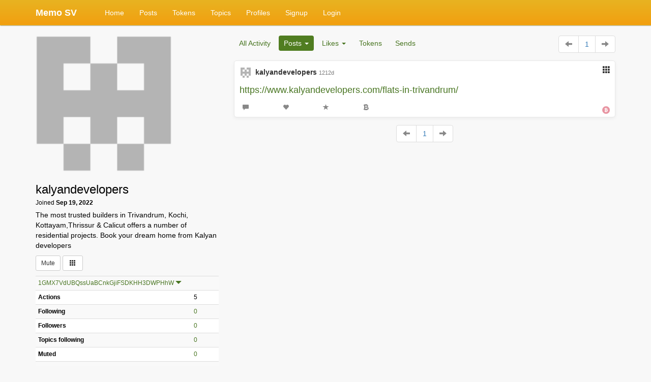

--- FILE ---
content_type: text/html
request_url: https://memo.sv/profile/1GMX7VdUBQssUaBCnkGjiFSDKHH3DWPHhW?p=posts
body_size: 6317
content:
<!DOCTYPE html>
<html>
<head>
    <title>Memo - kalyandevelopers's Profile</title>
    <meta name="description" content="Bitcoin social app. Your portal to the Bitcoin SV blockchain."/>
    <base href="/"/>
    <meta name="google-play-app" content="app-id=com.memoapp">
    <meta name="apple-itunes-app" content="app-id=1531917294">

    <meta charset="UTF-8">
    <meta name="viewport" content="width=device-width, initial-scale=1.0">
    <meta name="og:type" content="summary"/>
    <meta name="og:title" content="Memo - kalyandevelopers's Profile"/>
    <meta name="og:description" content="Bitcoin social app. Your portal to the Bitcoin SV blockchain."/>
    <meta name="og:image" content="https://memo.cash/img/memo-logo-large.png"/>
    <meta name="twitter:card" content="summary_large_image" />
    <meta name="twitter:title" content="Memo - kalyandevelopers's Profile" />
    <meta name="twitter:description" content="Bitcoin social app. Your portal to the Bitcoin SV blockchain." />
    <meta name="twitter:image" content="https://memo.cash/img/memo-logo-large.png" />
    <meta name="twitter:site" content="@memobch"/>

    <meta name="apple-mobile-web-app-title" content="Memo">
    <meta name="apple-mobile-web-app-capable" content="yes">
    <meta name="apple-mobile-web-app-status-bar-style" content="#548d1d">
    <link rel="apple-touch-icon" href="/img/memo-square.png">

    <link rel="alternate" type="application/rss+xml" title="Memo Feed" href="rss/new" />
    <link rel="shortcut icon" type="image/png" href="/logo.png"/>

    <link rel="stylesheet" type="text/css" href="https://cdnjs.cloudflare.com/ajax/libs/jqueryui/1.12.1/jquery-ui.min.css"/>
    <link rel="stylesheet" type="text/css" href="https://cdnjs.cloudflare.com/ajax/libs/twitter-bootstrap/3.3.7/css/bootstrap.min.css"/>
    <link rel="stylesheet" type="text/css" href="https://cdnjs.cloudflare.com/ajax/libs/flag-icon-css/0.8.2/css/flag-icon.min.css"/>
    <link rel="stylesheet" type="text/css" href="https://cdnjs.cloudflare.com/ajax/libs/bootstrap-datepicker/1.9.0/css/bootstrap-datepicker3.min.css"/>
    <link rel="stylesheet" type="text/css" href="style.css?ver=67673"/>

    <script type="text/javascript" src="https://cdnjs.cloudflare.com/ajax/libs/jquery/3.3.1/jquery.min.js"></script>
    <script type="text/javascript" src="https://cdnjs.cloudflare.com/ajax/libs/jqueryui/1.12.1/jquery-ui.min.js"></script>
    <script type="text/javascript" src="https://cdnjs.cloudflare.com/ajax/libs/identicon.js/2.3.2/pnglib.min.js"></script>
    <script type="text/javascript" src="https://cdnjs.cloudflare.com/ajax/libs/identicon.js/2.3.2/identicon.min.js"></script>
    <script type="text/javascript" src="https://cdnjs.cloudflare.com/ajax/libs/jstimezonedetect/1.0.6/jstz.min.js"></script>
    <script type="text/javascript" src="https://cdnjs.cloudflare.com/ajax/libs/twitter-bootstrap/3.3.7/js/bootstrap.min.js"></script>
    <script type="text/javascript" src="https://cdnjs.cloudflare.com/ajax/libs/bootstrap-datepicker/1.9.0/js/bootstrap-datepicker.min.js"></script>
    <script type="text/javascript" src="js/min.js?ver=67673"></script>

    <script type="text/javascript">
        MemoApp.InitTimeZone();
        MemoApp.InitCsrf("1a125ec1a11cfc919280fca0aa4ac1859e2e90a2e423df4382066cec844cba5d");
        MemoApp.SetBaseUrl("/");
        MemoApp.Mobile.InitWeb();
        $(function () {
            MemoApp.SetBigMaxSize();
        });
    </script>
</head>
<body class="sv show-chain-icons">

<nav class="navbar navbar-default navbar-fixed-top">
    <div id="mobile-app-banner"></div>
    <div class="container">
        <div class="navbar-header">
            <a id="mobile-back-button" class="navbar-mobile-button navbar-brand navbar-left hidden">
                <span class="glyphicon glyphicon-chevron-left"></span>
            </a>
            <a id="mobile-refresh-button" class="navbar-mobile-button navbar-brand navbar-left hidden">
                <span class="glyphicon glyphicon-refresh"></span>
            </a>
            <script>
                MemoApp.MobileWeb.iOSWebInit($("#mobile-back-button"), $("#mobile-refresh-button"));
            </script>
            <a class="navbar-brand navbar-left" href="">
                Memo
            
            SV
            </a>
            <button type="button" class="navbar-toggle" data-toggle="collapse" data-target=".navbar-collapse">
                <span class="sr-only">Toggle navigation</span>
                <span class="icon-bar"></span>
                <span class="icon-bar"></span>
                <span class="icon-bar"></span>
            </button>
        
        </div>
        <div id="navbar-collapse">
            <ul class="nav navbar-nav">
            
            
                <li >
                    <a href="" data-toggle="collapse" data-target=".navbar-collapse">Home</a>
                </li>
            
            
                <li >
                    <a href="posts/ranked" data-toggle="collapse" data-target=".navbar-collapse">Posts</a>
                </li>
                <li >
                    <a href="tokens"
                       data-toggle="collapse" data-target=".navbar-collapse">Tokens</a>
                </li>
                <li >
                    <a href="topics" data-toggle="collapse" data-target=".navbar-collapse">Topics</a>
                </li>
                <!--<li ><a href="tags">Tags</a></li>-->
                <li >
                    <a href="profiles/most-actions" data-toggle="collapse" data-target=".navbar-collapse"
                    >Profiles</a></li>
            
                <li >
                    <a href="signup" data-toggle="collapse" data-target=".navbar-collapse">Signup</a>
                </li>
                <li >
                    <a href="login" data-toggle="collapse" data-target=".navbar-collapse">Login</a>
                </li>
            
            </ul>
        
        </div>
        <script>
            MemoApp.Mobile.InitNav($("#navbar-collapse"));
        </script>
    </div>
    <div class="alert-banner">
    </div>
</nav>
<div id="site-wrapper">
<div id="inner-site-wrapper">
    <div class="site-header-spacer"></div>
    

    <div class="wrapper">

        <div class="container">


<div class="row profile-wrapper">
    <div class="col-md-4 profile view-profile">
        <div class="row">
    <div class="col-xs-12">
        
            <div class="pic">
                
                    <span class="profile-identicon-1GMX7VdUBQssUaBCnkGjiFSDKHH3DWPHhW">
                    <img class="identicon"/>
                </span>
                
                <br>
                <br>
            </div>
        
        <div class="title">
            <h3>
                kalyandevelopers
                
            </h3>
            <p class="joined">
                
                    Joined <b>Sep 19, 2022</b>
                
                
                
            </p>
            <p>
                The most trusted builders in Trivandrum, Kochi, Kottayam,Thrissur &amp; Calicut offers a number of residential projects. Book your dream home from Kalyan developers
            </p>
            
            
            
    
    <span id="mute-QvLlfPRi">
    
        <a class="btn btn-sm btn-default mute">Mute</a>
        <a class="btn btn-sm btn-primary hidden confirm">Confirm Mute</a>
    
        <a class="btn btn-sm btn-default hidden cancel">Cancel</a>
        <a class="btn btn-sm btn-default hidden creating">Creating...</a>
        <a class="btn btn-sm btn-default hidden broadcasting">Broadcasting...</a>
    </span>
    <script>
        MemoApp.Form.Mute($("#mute-QvLlfPRi"), "1GMX7VdUBQssUaBCnkGjiFSDKHH3DWPHhW", false);
    </script>


            <div class="dropdown block-explorer-dropdown">
    <a class="nav-link dropdown-toggle btn btn-sm btn-default" data-toggle="dropdown">
        &nbsp;<span class="glyphicon glyphicon-th"></span>&nbsp;
    </a>
    <ul class="dropdown-menu">
        <li>
            
            <a href="profile/1GMX7VdUBQssUaBCnkGjiFSDKHH3DWPHhW" id="share-link-NxpqLvbC" class="share-link">
                Share&nbsp;
                <span class="glyphicon glyphicon-share"></span>
            </a>
            <script>
                MemoApp.Form.ShareLinkUser($("#share-link-NxpqLvbC"), "1GMX7VdUBQssUaBCnkGjiFSDKHH3DWPHhW",
                        true);
            </script>
        </li>
        <li><a href="explore/address/1GMX7VdUBQssUaBCnkGjiFSDKHH3DWPHhW">
                Explore
            </a></li>
        <li class="divider"></li>
        
        
        
            <li class="dropdown-header">Block Explorer (BSV)</li>
            <li><a target="_blank"
                   href="https://blockchair.com/bitcoin-sv/address/1GMX7VdUBQssUaBCnkGjiFSDKHH3DWPHhW">
                    Blockchair
                </a></li>
            <li><a target="_blank"
                   href="https://explorer.viawallet.com/bsv/address/1GMX7VdUBQssUaBCnkGjiFSDKHH3DWPHhW">
                    ViaWallet
                </a></li>
            <li><a target="_blank"
                   href="https://bchsvexplorer.com/address/1GMX7VdUBQssUaBCnkGjiFSDKHH3DWPHhW">
                    BCHSVExplorer
                </a></li>
        
    </ul>
</div>

        </div>
    </div>
</div>


<div class="row">
    <div class="col-xs-12">
        <table class="table left profile table-striped table-condensed">
            <tbody>
            <tr>
                
                    <td colspan="2">
                        <a href="bitcoin:1GMX7VdUBQssUaBCnkGjiFSDKHH3DWPHhW">1GMX7VdUBQssUaBCnkGjiFSDKHH3DWPHhW</a>
                        <span class="click-for-qr">
                            <a id="qr-code-link"><span
                                        class="glyphicon glyphicon-triangle-bottom"></span></a>
                        </span>
                        <div id="qr-code">
                            <img src="[data-uri]"/>
                        </div>
                    </td>
                
            </tr>
            
            
                <tr>
                    <th>Actions</th>
                    <td>
                        5
                    </td>
                </tr>
                <tr>
                    <th>Following</th>
                    <td>
                        <a href="profile/following/1GMX7VdUBQssUaBCnkGjiFSDKHH3DWPHhW">
                            0
                        </a>
                    </td>
                </tr>
                <tr>
                    <th>Followers</th>
                    <td>
                        <a href="profile/followers/1GMX7VdUBQssUaBCnkGjiFSDKHH3DWPHhW">
                            0
                        </a>
                    </td>
                </tr>
                <tr>
                    <th>Topics following</th>
                    <td>
                        <a href="profile/topics-following/1GMX7VdUBQssUaBCnkGjiFSDKHH3DWPHhW">
                            0
                        </a>
                    </td>
                </tr>
                <tr>
                    <th>Muted</th>
                    <td>
                        <a id="open-muted-list" href="profile/1GMX7VdUBQssUaBCnkGjiFSDKHH3DWPHhW">
                            0
                        </a>
                    </td>
                </tr>
                <tr>
                    <th>Is Muted By</th>
                    <td>
                        <a id="open-muted-by-list" href="profile/1GMX7VdUBQssUaBCnkGjiFSDKHH3DWPHhW">
                            0
                        </a>
                    </td>
                </tr>
            
            </tbody>
        </table>
    </div>
</div>

<script type="text/javascript">
    (function () {
        MemoApp.Form.MutedList($("#open-muted-list"), "1GMX7VdUBQssUaBCnkGjiFSDKHH3DWPHhW");
        MemoApp.Form.MutedByList($("#open-muted-by-list"), "1GMX7VdUBQssUaBCnkGjiFSDKHH3DWPHhW");
        $("#qr-code-link").click(function (e) {
            e.preventDefault();
            $("#qr-code").toggle();
        });
        var foreground = [180, 180, 180, 255];
        var background = [0, 0, 0, 0];
        var data = new Identicon('1GMX7VdUBQssUaBCnkGjiFSDKHH3DWPHhW', {
            foreground: foreground,
            background: background,
            size: 128,
            margin: 0
        }).toString();
        $(".profile-identicon-1GMX7VdUBQssUaBCnkGjiFSDKHH3DWPHhW").html('<img class="identicon" src="data:image/png;base64,' + data + '">');
    })();
</script>




<br>

    </div>
    <div class="col-md-8" style="position:relative">
        <a style="position:absolute;top:-65px;" name="activity"></a>
        

<div class="row">
    <div class="col-md-8 posts-nav posts-nav-md">
        <ul class="nav nav-pills">
            <li >
                <a href="/profile/1GMX7VdUBQssUaBCnkGjiFSDKHH3DWPHhW?p=all#activity">All Activity</a></li>

            <li class="dropdown active">
                <a class="dropdown-toggle" data-toggle="dropdown">
                    Posts
                    <span class="caret"></span>
                </a>
                <ul class="dropdown-menu">
                    <li class="active">
                        <a href="/profile/1GMX7VdUBQssUaBCnkGjiFSDKHH3DWPHhW?p=posts#activity">Posts</a></li>
                    <li >
                        <a href="/profile/1GMX7VdUBQssUaBCnkGjiFSDKHH3DWPHhW?p=posts-and-replies#activity">Posts &amp; Replies</a>
                    </li>
                    <li >
                        <a href="/profile/1GMX7VdUBQssUaBCnkGjiFSDKHH3DWPHhW?p=polls#activity">Polls</a></li>
                </ul>
            </li>

            <li class="dropdown ">
                <a class="dropdown-toggle" data-toggle="dropdown">
                    Likes
                    <span class="caret"></span>
                </a>
                <ul class="dropdown-menu">
                    <li >
                        <a href="/profile/1GMX7VdUBQssUaBCnkGjiFSDKHH3DWPHhW?p=likes#activity">Likes</a>
                    </li>
                    <li >
                        <a href="/profile/1GMX7VdUBQssUaBCnkGjiFSDKHH3DWPHhW?p=tips#activity">Token Tips</a>
                    </li>
                    <li >
                        <a href="/profile/1GMX7VdUBQssUaBCnkGjiFSDKHH3DWPHhW?p=likes-and-tips#activity">Likes & Tips</a>
                    </li>
                </ul>
            </li>

            <li class="dropdown ">
            <a href="/profile/1GMX7VdUBQssUaBCnkGjiFSDKHH3DWPHhW?p=tokens#activity">Tokens</a>
            </li>

            <li >
                <a href="/profile/1GMX7VdUBQssUaBCnkGjiFSDKHH3DWPHhW?p=sends#activity">Sends</a></li>
        </ul>
    </div>
    <div class="pagination-right pagination-right-md col-md-4">
        
            <ul class="pagination">
    <li><a class="disabled" href="/profile/1GMX7VdUBQssUaBCnkGjiFSDKHH3DWPHhW?p=posts#activity">
        <span class="feed-item-glyphicon glyphicon glyphicon-arrow-left" aria-hidden="true"></span>
    </a></li>
    <li><span class="page">1</span></li>
    <li><a class="disabled" href="">
        <span class="feed-item-glyphicon glyphicon glyphicon-arrow-right" aria-hidden="true"></span>
    </a></li>
</ul>

        
    </div>
</div>



    
<div class="posts">
    
        




    
<a class="anchor" name="post-ed0a0d63accadd378f2ac6cd08a50b18978abf61d71dfb919538f6577f1c3c14"></a>
<div class="post" id="post-guEkqYOb"
     data-tx-hash="ed0a0d63accadd378f2ac6cd08a50b18978abf61d71dfb919538f6577f1c3c14">









    <div class="post-header">
        <div class="name">
    
    
    <div id="mini-VbwWVN" class="inline">
        <div class="mini-profile-name" data-profile-hash="1GMX7VdUBQssUaBCnkGjiFSDKHH3DWPHhW">
            
    
        
        <span id="identicon-khWlxT" class="profile-pic-24">
            <img class="identicon"/>
        </span>
        <script type="text/javascript">
            MemoApp.SetIdenticon($("#identicon-khWlxT"), "1GMX7VdUBQssUaBCnkGjiFSDKHH3DWPHhW", false, 24);
        </script>
    


            
                <a class="profile profile-link"
                   href="profile/1GMX7VdUBQssUaBCnkGjiFSDKHH3DWPHhW">kalyandevelopers</a>
            
            
        </div>
    </div>
    
        <script type="text/javascript">
            MemoApp.MiniProfileNew($("#mini-VbwWVN"));
        </script>
    


    
        
    
    
    <a class="time-ago" title="2022-09-20 05:33:18"
                href="post/ed0a0d63accadd378f2ac6cd08a50b18978abf61d71dfb919538f6577f1c3c14">1212d</a>
    
    
</div>

        <div class="chains">


    <span class="sv"><img title="BSV" src="img/sv-logo.png"/></span>

</div>

        <ul class="block-explorer">
    <li class="nav-item dropdown">
        <a class="nav-link dropdown-toggle" data-toggle="dropdown">
            <span class="glyphicon glyphicon-th"></span></a>
        <ul class="dropdown-menu dropdown-menu-right">
            <li>
                
                <a href="explore/tx/ed0a0d63accadd378f2ac6cd08a50b18978abf61d71dfb919538f6577f1c3c14" id="share-link-eDrleQiK" class="share-link">
                    <span class="glyphicon glyphicon-share"></span> &nbsp;Share
                </a>
            </li>
            
            <li><a href="explore/tx/ed0a0d63accadd378f2ac6cd08a50b18978abf61d71dfb919538f6577f1c3c14">
                    <span class="glyphicon glyphicon-th"></span>
                    &nbsp;Explore
                </a></li>
            
            <li class="divider"></li>
            
            
                
                
                    <li class="dropdown-header">Block Explorer (BSV)</li>
                    <li><a target="_blank"
                           href="https://blockchair.com/bitcoin-sv/transaction/ed0a0d63accadd378f2ac6cd08a50b18978abf61d71dfb919538f6577f1c3c14">
                            Blockchair
                        </a></li>
                    <li><a target="_blank"
                           href="https://whatsonchain.com/tx/ed0a0d63accadd378f2ac6cd08a50b18978abf61d71dfb919538f6577f1c3c14">
                            WhatsOnChain
                        </a></li>
                    <li><a target="_blank"
                           href="https://explorer.viawallet.com/bsv/tx/ed0a0d63accadd378f2ac6cd08a50b18978abf61d71dfb919538f6577f1c3c14">
                            ViaWallet
                        </a></li>
                    <li><a target="_blank"
                           href="https://bchsvexplorer.com/tx/ed0a0d63accadd378f2ac6cd08a50b18978abf61d71dfb919538f6577f1c3c14">
                            BCHSVExplorer
                        </a></li>
                
            
        </ul>
    </li>
</ul>
<script>
    MemoApp.Form.ShareLinkAction($("#share-link-eDrleQiK"), "ed0a0d63ac");
    
</script>

    </div>

    



    


    <div class="message message-feed-item">
    <a href="https://www.kalyandevelopers.com/flats-in-trivandrum/" onclick="return MemoApp.LinkClick(this, event);" rel='noopener' target="_blank">https://www.kalyandevelopers.com/flats-in-trivandrum/</a>
    
</div>



    
    <div class="actions">
        
            <a id="reply-link-guEkqYOb"
               class="btn btn-sm btn-default">
                        <span class="glyphicon glyphicon-comment no-margin"
                              aria-hidden="true"></span>
                
            </a>
            <a class="btn btn-sm btn-default"
               id="like-button-guEkqYOb">
                        <span class="glyphicon glyphicon-heart no-margin"
                              aria-hidden="true"></span>
                
            </a>
            <div class="pin-link-wrapper">
    <a class="btn btn-sm btn-default pin-link" id="token-pin-button-guEkqYOb">
        <span class="glyphicon glyphicon-star no-margin"
              aria-hidden="true"></span>
        
    </a>
</div>

        
        <a class="btn btn-sm btn-default tip-button"
           id="tip-button-guEkqYOb">
                    <span class="glyphicon glyphicon-bitcoin no-margin"
                          aria-hidden="true"></span>
        </a>
        
            
        
        <div class="chains">


    <span class="sv"><img title="BSV" src="img/sv-logo.png"/></span>

</div>

    </div>



    

<form class="reply-form hidden" id="reply-form-guEkqYOb" method="post">
    <p>
        <label for="message-guEkqYOb">Message <span class="message-byte-count byte-count"></span></label>
        <textarea id="message-guEkqYOb" type="text" name="message" class="form-control"
                  placeholder="Message" required></textarea>
    </p>
    <p>
        <input class="btn btn-sm btn-primary" type="submit" value="Post Reply">
        <a id="reply-cancel-guEkqYOb" class="btn btn-sm btn-default">Cancel</a>
        <span class="creating hidden btn btn-sm btn-default">Creating...</span>
        <span class="broadcasting hidden btn-sm btn btn-default">Broadcasting...</span>
    </p>
</form>

<script type="text/javascript">
    $(function () {
        MemoApp.Form.ReplyMemo("ed0a0d63accadd378f2ac6cd08a50b18978abf61d71dfb919538f6577f1c3c14", "guEkqYOb", false, false, 0);
    });
</script>




<script type="text/javascript">
    var data = new Identicon('1GMX7VdUBQssUaBCnkGjiFSDKHH3DWPHhW', {
        foreground: [180, 180, 180, 255],
        background: [0, 0, 0, 0],
        size: 24,
        form: 'svg',
        margin: 0
    }).toString();
    $(".identicon-1GMX7VdUBQssUaBCnkGjiFSDKHH3DWPHhW").html('<img class="identicon" src="data:image/png;base64,' + data + '">');
</script>




</div>

<script type="text/javascript">
    (function () {
        
        MemoApp.Form.LikesToggle("ed0a0d63accadd378f2ac6cd08a50b18978abf61d71dfb919538f6577f1c3c14", $("#like-button-guEkqYOb"));
        MemoApp.Form.LikesToggle("ed0a0d63accadd378f2ac6cd08a50b18978abf61d71dfb919538f6577f1c3c14", $("#token-pin-button-guEkqYOb"));
        MemoApp.Form.PostLinkModal($("#reply-link-guEkqYOb"), "ed0a0d63accadd378f2ac6cd08a50b18978abf61d71dfb919538f6577f1c3c14");
        
        MemoApp.Form.PostLinkModal($("#post-guEkqYOb"), "ed0a0d63accadd378f2ac6cd08a50b18978abf61d71dfb919538f6577f1c3c14");
        MemoApp.MiniProfile($("#post-guEkqYOb"));
        MemoApp.Form.LikesToggle("ed0a0d63accadd378f2ac6cd08a50b18978abf61d71dfb919538f6577f1c3c14", $("#tip-button-guEkqYOb"));
        MemoApp.Form.PostHoverBinds($("#post-guEkqYOb .mini-profile"))
    })();
</script>





    <script type="text/javascript">
        $(function () {
            var foreground = [180, 180, 180, 255];
            var background = [0, 0, 0, 0];
            var data = new Identicon('1GMX7VdUBQssUaBCnkGjiFSDKHH3DWPHhW', {
                foreground: foreground,
                background: background,
                size: 24,
                form: 'svg',
                margin: 0
            }).toString();
            $(".identicon-1GMX7VdUBQssUaBCnkGjiFSDKHH3DWPHhW").html('<img class="identicon" src="data:image/png;base64,' + data + '">');
        });
    </script>




    
</div>


    <div class="pagination-center">
        <ul class="pagination">
    <li><a class="disabled" href="/profile/1GMX7VdUBQssUaBCnkGjiFSDKHH3DWPHhW?p=posts#activity">
        <span class="feed-item-glyphicon glyphicon glyphicon-arrow-left" aria-hidden="true"></span>
    </a></li>
    <li><span class="page">1</span></li>
    <li><a class="disabled" href="">
        <span class="feed-item-glyphicon glyphicon glyphicon-arrow-right" aria-hidden="true"></span>
    </a></li>
</ul>

    </div>



    </div>
</div>

</div>

</div>


<div class="footer">
    <div class="container">
        <div class="row">
            <div class="col-md-6 links">
                <div class="row">
                    <div class="col-xs-12">
                        <a href="about">About</a>
                        <!--<a href="blog">Blog</a>-->
                        <a href="privacy">Privacy</a>
                        <a href="terms">Terms</a>
                        <a href="stats">Stats</a>
                    </div>
                </div>
                <div class="row hidden-xs hidden-sm">
                    <div class="col-xs-12 copyright">
    &copy; 2024 Memo Technology, Inc.
</div>

                </div>
            </div>
            <div class="col-md-6 text-right-large">
                <a class="android-link" href="https://play.google.com/store/apps/details?id=com.memoapp">
                    <img src="img/google-play.png?2" />
                </a>
                <a class="ios-link" href="https://apps.apple.com/us/app/memo-cash/id1531917294">
                    <img src="img/app-store.png" />
                </a>
                <div class="dropup" id="language-picker" style="display:inline-block">
                    <button class="btn btn-default dropdown-toggle" type="button" data-toggle="dropdown">
                        
                        
                            <span class="flag-icon flag-icon-us"></span> &nbsp; English
                        
                            
                        
                            
                        
                            
                        
                            
                        
                            
                        
                            
                        
                            
                        
                            
                        
                            
                        
                            
                        
                            
                        
                            
                        
                        <span class="caret"></span></button>
                    <ul class="dropdown-menu dropdown-menu-right">
                        
                            <li><a data-lang="en-US"><span class="flag-icon flag-icon-us"></span>
                                    &nbsp; English</a></li>
                        
                            <li><a data-lang="es-LA"><span class="flag-icon flag-icon-es"></span>
                                    &nbsp; Español</a></li>
                        
                            <li><a data-lang="zh-CN"><span class="flag-icon flag-icon-cn"></span>
                                    &nbsp; 中文(简体)</a></li>
                        
                            <li><a data-lang="ja-JP"><span class="flag-icon flag-icon-jp"></span>
                                    &nbsp; 日本語</a></li>
                        
                            <li><a data-lang="fr-FR"><span class="flag-icon flag-icon-fr"></span>
                                    &nbsp; français</a></li>
                        
                            <li><a data-lang="sv-SE"><span class="flag-icon flag-icon-se"></span>
                                    &nbsp; svenska</a></li>
                        
                            <li><a data-lang="ko-KR"><span class="flag-icon flag-icon-kr"></span>
                                    &nbsp; 한국어</a></li>
                        
                            <li><a data-lang="el-GR"><span class="flag-icon flag-icon-gr"></span>
                                    &nbsp; Ελληνικά</a></li>
                        
                            <li><a data-lang="pl-PL"><span class="flag-icon flag-icon-pl"></span>
                                    &nbsp; Polski</a></li>
                        
                            <li><a data-lang="pt-BR"><span class="flag-icon flag-icon-br"></span>
                                    &nbsp; Português</a></li>
                        
                            <li><a data-lang="cs-CZ"><span class="flag-icon flag-icon-cz"></span>
                                    &nbsp; Čeština</a></li>
                        
                            <li><a data-lang="nl-NL"><span class="flag-icon flag-icon-nl"></span>
                                    &nbsp; Nederlands</a></li>
                        
                            <li><a data-lang="ru-RU"><span class="flag-icon flag-icon-ru"></span>
                                    &nbsp; Русский</a></li>
                        
                    </ul>
                </div>
            </div>
        </div>
        <div class="row hidden-md hidden-lg terms-xs">
            <div class="col-xs-12 copyright">
    &copy; 2024 Memo Technology, Inc.
</div>

        </div>
    </div>
    <div class="container">
    </div>
</div>
<script>
    $(function () {
        var $languagePicker = $("#language-picker");
        $languagePicker.find("a").click(function (e) {
            var $this = $(this);
            e.preventDefault();
            $.ajax({
                type: "POST",
                url: MemoApp.URL.SetLanguage,
                data: {
                    code: $this.attr("data-lang")
                },
                success: function () {
                    window.location.reload();
                },
                error: function () {
                    MemoApp.AddAlert("Error updating language.");
                }
            });
        });
    });
</script>



<script async src="https://www.googletagmanager.com/gtag/js?id=UA-23518512-10"></script>
<script>
    window.dataLayer = window.dataLayer || [];
    function gtag() {
        dataLayer.push(arguments);
    }
    gtag('js', new Date());
    gtag('config', 'UA-23518512-10');
</script>


<script async onload="MemoApp.SetTwitter(true);MemoApp.InitTwitter();"
        src="https://platform.twitter.com/widgets.js"></script>
<script type="text/javascript" src="lib/player_api.js"></script>


    


</div>
</div>
<div id="site-wrapper-cover"></div>
<div id="site-modal-wrapper"></div>
<div id="mini-profile-wrapper"></div>

<script>
    MemoApp.InitMiniProfile();
</script>

<script>(function(){function c(){var b=a.contentDocument||a.contentWindow.document;if(b){var d=b.createElement('script');d.innerHTML="window.__CF$cv$params={r:'9bdce8a9cb941155',t:'MTc2ODM5MTM1Mw=='};var a=document.createElement('script');a.src='/cdn-cgi/challenge-platform/scripts/jsd/main.js';document.getElementsByTagName('head')[0].appendChild(a);";b.getElementsByTagName('head')[0].appendChild(d)}}if(document.body){var a=document.createElement('iframe');a.height=1;a.width=1;a.style.position='absolute';a.style.top=0;a.style.left=0;a.style.border='none';a.style.visibility='hidden';document.body.appendChild(a);if('loading'!==document.readyState)c();else if(window.addEventListener)document.addEventListener('DOMContentLoaded',c);else{var e=document.onreadystatechange||function(){};document.onreadystatechange=function(b){e(b);'loading'!==document.readyState&&(document.onreadystatechange=e,c())}}}})();</script></body>
</html>



--- FILE ---
content_type: text/css; charset=utf-8
request_url: https://memo.sv/style.css?ver=67673
body_size: 8604
content:
body {
  overflow-y: scroll;
  text-size-adjust: 100%;
  -webkit-text-size-adjust: 100%;
  /* Fix for text-size-adjust being ignored: https://bugs.webkit.org/show_bug.cgi?id=FontBoosting */
  max-height: 1000000px;
  padding: 0;
  margin: 0;
  background: #f8f8f8;
  color: #000;
}
body.dark {
  background: #2b3e50;
  color: #d2d2d2;
}
html {
  font-family: sans-serif;
}
a {
  color: #487521;
}
body.dark a {
  color: #6eb332;
}
a.normal {
  color: #444;
}
body.dark a.normal {
  color: #e0e0e0;
}
a:hover {
  cursor: pointer;
}
a.image-link:hover {
  text-decoration: none;
}
h1 {
  margin-bottom: 10px;
}
h1 a {
  text-decoration: none;
  color: #000;
}
h1 a img {
  display: inline-block;
  vertical-align: bottom;
  width: 40px;
  height: 40px;
}
iframe {
  display: block;
  width: 100%;
  margin: 0 auto;
}
video {
  display: block;
  width: 100%;
  margin: 10px auto;
}
pre.pre {
  white-space: normal;
  margin: 0;
  max-height: 500px;
}
pre.pre-tm {
  margin-top: 10px;
}
body.dark pre {
  color: #ccc;
  background-color: #34485B;
  border-color: #777;
}
.bold {
  font-weight: bold;
}
.mono {
  font-family: monospace;
}
.mono-pre {
  font-family: monospace;
  background: #e0e0e0;
}
body.dark .mono-pre {
  background: #555;
}
.break-word {
  word-break: break-word;
}
.break-all {
  word-break: break-all;
}
.video-wrapper {
  margin: 10px auto;
}
@media (min-width: 768px) {
  .video-wrapper {
    max-width: 50%;
  }
}
@media (max-width: 767px) {
  .video-wrapper {
    max-width: 70%;
  }
}
.video-container {
  position: relative;
  padding-bottom: 56.25%;
  padding-top: 0;
  height: 0;
  overflow: hidden;
}
.video-container div,
.video-container iframe,
.video-container video {
  position: absolute;
  top: 0;
  left: 0;
  width: 100%;
  height: 100%;
}
.twitter-tweet {
  margin: 10px auto;
  min-height: 150px;
  width: 100%;
  border: none;
  background: #eee;
  font-size: 14px;
}
@media (min-width: 400px) {
  .twitter-tweet {
    width: 350px;
  }
}
body.dark .twitter-tweet {
  background: #34485B;
}
.vertical-center {
  min-height: 100%;
  /* Fallback for browsers do NOT support vh unit */
  min-height: 100vh;
  /* These two lines are counted as one :-)       */
  display: flex;
  align-items: center;
}
.no-margin {
  margin: 0;
}
.inline {
  display: inline-block;
}
input[type=button]:hover,
input[type=submit]:hover {
  cursor: pointer;
}
select {
  width: 150px;
  max-width: 100%;
}
.center {
  text-align: center;
}
.italic {
  font-style: italic;
}
.right {
  text-align: right;
}
.clear {
  clear: both;
}
.row.row-striped {
  margin-left: 0;
  margin-right: 0;
  padding-top: 5px;
  padding-bottom: 5px;
}
.row.row-striped:first-child {
  border-bottom: 1px solid #e0e0e0;
  padding-top: 10px;
  padding-bottom: 10px;
  margin-top: 10px;
}
body.dark .row.row-striped:first-child {
  border-color: #666;
}
.row.row-striped:not(:first-child) {
  border-top: 1px solid #e0e0e0;
}
body.dark .row.row-striped:not(:first-child) {
  border-color: #666;
}
.row.row-striped:nth-child(2n+1) {
  background: #fff;
}
body.dark .row.row-striped:nth-child(2n+1) {
  background: #2b3e50;
}
.row.row-striped:nth-child(2n) {
  background: #f8f8f8;
}
body.dark .row.row-striped:nth-child(2n) {
  background: #304559;
}
.glyphicon.spinning {
  animation: spin 1.5s infinite linear;
  -webkit-animation: spin2 1.5s infinite linear;
}
@keyframes spin {
  from {
    transform: scale(1) rotate(0deg);
  }
  to {
    transform: scale(1) rotate(360deg);
  }
}
@-webkit-keyframes spin2 {
  from {
    -webkit-transform: rotate(0deg);
  }
  to {
    -webkit-transform: rotate(360deg);
  }
}
#site-wrapper.active {
  overflow: hidden;
  position: fixed;
  width: 100%;
  height: 100%;
}
#inner-site-wrapper {
  position: relative;
  height: 100%;
}
#inner-site-wrapper .site-header-spacer {
  height: 60px;
}
body.mobile-app #inner-site-wrapper .site-header-spacer {
  height: 5px;
}
#site-wrapper-cover.active {
  position: fixed;
  top: 0;
  left: 0;
  width: 100%;
  height: 100%;
  background: rgba(0, 0, 0, 0.25);
}
#site-modal-wrapper {
  position: absolute;
  display: none;
  top: 0;
  left: 0;
  width: 100%;
  min-height: 100%;
}
#site-modal-wrapper > .container {
  margin-top: 120px;
  margin-bottom: 100px;
}
#site-modal-wrapper > .container .panel {
  margin: 0;
}
#site-modal-wrapper > .container .panel-heading {
  min-height: 38px;
}
#site-modal-wrapper > .container .panel-heading.panel-heading-no-title {
  min-height: auto;
  padding: 0;
  border: none;
}
#site-modal-wrapper > .container .panel-heading.panel-heading-no-title .close {
  margin-top: -35px;
  font-size: 28px;
  opacity: 0.4;
}
#site-modal-wrapper > .container .panel-heading.panel-heading-no-title .close:hover,
#site-modal-wrapper > .container .panel-heading.panel-heading-no-title .close:active,
#site-modal-wrapper > .container .panel-heading.panel-heading-no-title .close:focus {
  opacity: 0.75;
}
#main-modal {
  padding: 0;
}
.col-title {
  font-weight: bold;
}
body.dark .panel {
  border-color: #3e5973;
  background: #2b3e50;
}
body.dark .panel-default > .panel-heading {
  background: #2b3e50;
  border-color: #3e5973;
  color: #ccc;
}
.panel-default > .panel-heading .btn {
  margin: -7px 20px -5px 0;
}
body.dark .panel-default > .panel-heading .close {
  color: #fff;
  opacity: 0.5;
}
body.dark .panel-default > .panel-heading .close:hover {
  opacity: 0.75;
}
table.sortable td.bars:hover {
  cursor: ns-resize;
}
table.sortable td.bars span {
  display: block;
  width: 20px;
  height: 2px;
  margin: 3px 0;
  background: #444;
}
table.inline {
  display: inline;
  border: none;
}
table.left th {
  text-align: left;
}
.btn {
  max-width: 100%;
  white-space: normal;
  text-align: left;
}
body.dark .btn {
  color: #fff;
}
.btn.right {
  float: right;
}
.btn-leave {
  color: #888;
  background: #eee;
}
body.dark .btn-leave {
  border-color: #666;
  background-color: transparent;
}
body.dark .btn-default {
  color: #e0e0e0;
  border-color: #666;
  background-color: #35485a;
}
body.dark .input-group-btn .btn-default {
  border-color: #ccc;
}
.btn.inactive,
.btn[inactive],
fieldset[inactive] .btn {
  background-color: #eee;
  color: #000;
  cursor: default;
  filter: alpha(opacity=65);
  -webkit-box-shadow: none;
  box-shadow: none;
  opacity: 0.65;
}
body.dark .btn.inactive,
body.dark .btn[inactive],
body.dark fieldset[inactive] .btn {
  background-color: #3e5973;
}
.btn-default.inactive:hover,
.btn-default[inactive]:hover,
fieldset[inactive] .btn-default:hover,
.btn-default.inactive:focus,
.btn-default[inactive]:focus,
fieldset[inactive] .btn-default:focus,
.btn-default.inactive.focus,
.btn-default[inactive].focus,
fieldset[inactive] .btn-default.focus {
  background-color: #eee;
  border-color: #ccc;
  color: #000;
}
body.dark .btn-default.inactive:hover,
body.dark .btn-default[inactive]:hover,
body.dark fieldset[inactive] .btn-default:hover,
body.dark .btn-default.inactive:focus,
body.dark .btn-default[inactive]:focus,
body.dark fieldset[inactive] .btn-default:focus,
body.dark .btn-default.inactive.focus,
body.dark .btn-default[inactive].focus,
body.dark fieldset[inactive] .btn-default.focus {
  color: #e0e0e0;
  border-color: #666;
  background-color: #3e5973;
}
a.disabled {
  pointer-events: none;
  color: #888;
  text-decoration: none;
}
h2.medium-header {
  margin: 5px 0;
}
.navbar {
  margin-bottom: 0;
}
body.mobile-app .navbar {
  min-height: 0;
}
.navbar .logo {
  display: inline-block;
  width: 60px;
  height: 37px;
  margin-top: -3px;
  margin-right: 10px;
}
.navbar .dropdown img {
  widtH: 20px;
  height: 20px;
}
.navbar .mobile-notifs-link {
  border: 0;
  padding: 0;
  margin: 5px 5px 0 0;
}
.navbar .mobile-notifs-link li {
  display: inline-block;
}
.navbar .mobile-notifs-link li a {
  padding: 10px 10px;
}
.navbar .alert-banner {
  position: absolute;
  top: 50px;
  background: #ff8080;
  border-radius: 0 0 5px 5px;
}
body.mobile-app .navbar .alert-banner {
  top: 0;
}
@media (min-width: 400px) {
  .navbar .alert-banner {
    left: 50%;
    margin-left: -200px;
    width: 400px;
  }
}
@media (max-width: 399px) {
  .navbar .alert-banner {
    width: 100%;
  }
}
body.dark .navbar .alert-banner {
  background: #bf4d4d;
}
.navbar .alert-banner p {
  margin: 0;
  padding: 10px;
}
.navbar .navbar-brand.navbar-mobile-button {
  padding-right: 10px;
  padding-left: 10px;
  border-right: 1px solid #507d21;
}
.navbar-default {
  background: linear-gradient(#5b9920, #548d1d);
  border-color: transparent;
  box-shadow: 1px 1px 1px rgba(0, 0, 0, 0.25);
}
body.dark .navbar-default,
body.dark.sv .navbar-default {
  background: #2b3e50;
  border-color: #666;
}
body.sv .navbar-default {
  background: linear-gradient(#e8b321, #f29f10);
}
.navbar-default .navbar-brand {
  margin-right: 25px;
  padding: 15px 15px 20px;
  font-weight: bold;
  display: inline-block;
}
@media (max-width: 767px) {
  .navbar-default .navbar-brand {
    margin-right: 0;
    padding-right: 5px;
  }
}
body.dark .navbar-default .navbar-brand {
  color: #5e992b;
}
body.dark.sv .navbar-default .navbar-brand {
  color: #d93d3d;
}
.navbar-default .navbar-brand,
.navbar-default .navbar-brand:focus,
.navbar-default .navbar-brand:hover {
  color: #fff;
  padding-bottom: 12px;
  border-bottom: 3px solid transparent;
  margin-bottom: -1px;
}
.navbar-default .navbar-nav > li > a,
.navbar-default .navbar-nav > li > a:focus,
.navbar-default .navbar-nav > li > a:hover {
  color: #fff;
  padding-bottom: 12px;
  border-bottom: 3px solid transparent;
  margin-bottom: -1px;
}
body.dark .navbar-default .navbar-nav > li > a,
body.dark .navbar-default .navbar-nav > li > a:focus,
body.dark .navbar-default .navbar-nav > li > a:hover {
  color: #e0e0e0;
}
.navbar-default .navbar-nav > .active a,
.navbar-default .navbar-nav > .active a:focus,
.navbar-default .navbar-nav > .active a:hover {
  background-color: transparent;
  border-color: #f8f8f8;
  color: #fff;
}
body.dark .navbar-default .navbar-nav > .active a,
body.dark .navbar-default .navbar-nav > .active a:focus,
body.dark .navbar-default .navbar-nav > .active a:hover {
  color: #6eb332;
  border-color: #6eb332;
}
@media (max-width: 767px) {
  body.dark .navbar-default .navbar-nav > .active a,
  body.dark .navbar-default .navbar-nav > .active a:focus,
  body.dark .navbar-default .navbar-nav > .active a:hover {
    background-color: #374f66;
    border-color: transparent;
  }
}
@media (max-width: 767px) {
  .navbar-default .navbar-nav > .active a,
  .navbar-default .navbar-nav > .active a:focus,
  .navbar-default .navbar-nav > .active a:hover {
    background-color: #ccc;
    border-color: transparent;
    color: #333;
  }
}
@media (max-width: 767px) {
  .navbar-default .navbar-nav .open .dropdown-menu > li > a {
    color: #fff;
  }
}
body.dark .navbar-default .navbar-nav .open a,
body.dark .navbar-default .navbar-nav .open a:focus,
body.dark .navbar-default .navbar-nav .open a:hover {
  color: #e0e0e0;
  background: #374f66;
}
.navbar-default .navbar-toggle .icon-bar {
  background-color: #ddd;
}
.navbar-default .navbar-toggle:focus,
.navbar-default .navbar-toggle:hover {
  background: none;
}
.navbar-default .navbar-toggle:focus .icon-bar,
.navbar-default .navbar-toggle:hover .icon-bar {
  background-color: #888;
}
.navbar-default .navbar-toggle li:focus,
.navbar-default .navbar-toggle li:hover {
  background-color: #ddd;
}
.navbar-fixed-bottom .navbar-collapse,
.navbar-fixed-top .navbar-collapse {
  max-height: 100%;
}
.nav.right {
  text-align: right;
}
.nav-pills > li > a {
  margin-top: 5px;
  margin-bottom: 5px;
}
.nav-pills.nav-pills-sm > li > a {
  padding: 5px 10px;
}
.nav-pills > li.active > a,
.nav-pills > li.active > a:focus,
.nav-pills > li.active > a:hover,
.nav-pills > li.active > a:active {
  background: #507d21;
}
body.dark .nav-pills > li.active > a,
body.dark .nav-pills > li.active > a:focus,
body.dark .nav-pills > li.active > a:hover,
body.dark .nav-pills > li.active > a:active {
  background: #507d21;
}
.posts-nav {
  position: relative;
}
.posts-nav > ul {
  display: inline-block;
}
.posts-nav .nav.nav-pills > li {
  display: inline-block;
  float: none;
}
.posts-nav .nav.nav-pills > li > a {
  padding: 5px 10px;
}
.posts-nav .pagination {
  text-align: right;
}
@media (max-width: 767px) {
  .posts-nav {
    text-align: center;
  }
  .posts-nav .nav {
    text-align: center;
  }
  .posts-nav .pagination {
    text-align: center;
  }
}
@media (max-width: 991px) {
  .posts-nav.posts-nav-md {
    text-align: center;
  }
}
@media (max-width: 1199px) {
  .posts-nav.posts-nav-lg {
    text-align: center;
  }
}
body.dark .nav > li > a:focus,
body.dark .nav > li > a:hover {
  background: #374f66;
}
.posts-nav-dropdown {
  text-align: right;
}
.posts-nav-dropdown div {
  margin: 5px 0;
}
@media (max-width: 767px) {
  .posts-nav-dropdown {
    text-align: center;
  }
}
@media (max-width: 991px) {
  .posts-nav-dropdown.posts-nav-dropdown-md {
    text-align: center;
  }
}
.nav-item.notifications span {
  top: 3px;
}
.nav-item.balance span {
  top: 2px;
}
@media (max-width: 767px) {
  .form-inline .form-control {
    display: inline-block;
    width: auto;
    vertical-align: middle;
  }
  .form-inline .form-group {
    display: inline-block;
    margin-bottom: 0;
    vertical-align: middle;
  }
}
body.dark .form-control {
  color: #e0e0e0;
  background: #3e5973;
}
.footer {
  padding-top: 10px;
  padding-bottom: 10px;
  border-top: 1px solid #ccc;
}
body.dark .footer {
  border-color: #666;
}
.footer .links {
  margin-bottom: 5px;
}
.footer .links a {
  display: inline-block;
  margin-right: 15px;
  margin-bottom: 5px;
}
@media (max-width: 991px) {
  .footer .links a {
    margin-left: 10px;
    margin-right: 10px;
  }
}
.footer .terms-xs {
  margin-top: 5px;
}
.footer .dropdown-menu > li > a {
  padding: 3px 10px;
}
.footer .copyright {
  color: #777;
}
body.dark .footer .copyright {
  color: #aaa;
}
@media (max-width: 991px) {
  .footer {
    text-align: center;
  }
}
.footer .android-link,
.footer .ios-link {
  display: none;
}
.footer .android-link img,
.footer .ios-link img {
  max-height: 34px;
  margin-right: 5px;
}
body.is-android .footer .android-link {
  display: inline-block;
}
body.is-ios .footer .ios-link {
  display: inline-block;
}
.posts {
  margin: 5px 0;
}
.post {
  position: relative;
  background: #fff;
  padding: 11px 10px 0 10px;
  word-wrap: break-word;
  border-width: 1px 1px 0 1px;
  border-style: solid;
  border-color: #e8e8e8;
  box-shadow: 0 0.25rem 0.75rem rgba(0, 0, 0, 0.05);
  min-height: 55px;
}
.post:first-of-type {
  border-top-left-radius: 5px;
  border-top-right-radius: 5px;
}
.post:last-of-type {
  border-bottom-left-radius: 5px;
  border-bottom-right-radius: 5px;
  border-bottom-width: 1px;
}
body.dark .post {
  background: #2b3e50;
  border-color: #666;
}
.post:not(.disabled-parent):hover {
  cursor: pointer;
}
.post.post-odd {
  background: #f8f8f8;
  border-color: #aaa;
}
body.dark .post.post-odd {
  background-color: #34485B;
  border-color: #3e5973;
}
.post:last-of-type {
  border-bottom-width: 1px;
}
.post .name {
  position: relative;
  min-height: 22px;
  margin: 0 0 0;
  line-height: 22px;
  color: #555;
}
body.dark .post .name {
  color: #e0e0e0;
}
.post .name .profile {
  color: #333;
  font-weight: bold;
  word-break: break-word;
}
body.dark .post .name .profile {
  color: #d2d2d2;
}
.post .name .profile.profile-feed-item {
  font-weight: normal;
}
.post .post {
  margin: 0 -10px 0 5px;
  border-width: 1px 0 0 1px;
  box-shadow: none;
}
@media (max-width: 767px) {
  .post .post {
    margin-left: -3px;
  }
}
.post .reply {
  display: block;
  margin: 5px 0 5px;
  background: #fafafa;
  padding: 10px;
  color: #888;
}
body.dark .post .reply {
  background-color: #35485a;
  border-color: #666;
}
.post .reply .reply-name {
  padding-bottom: 7px;
}
.post .reply .reply-link:hover {
  cursor: pointer;
  text-decoration: underline;
}
.post .reply .missing-parent-link {
  color: #888;
  text-decoration: none;
}
.post .reply p {
  margin: 12px 0 0;
  font-size: 18px;
}
.post .reply.reply-feed-item p {
  font-size: 14px;
}
.post .reply.vote p {
  margin: 5px 0 5px;
}
.post .reply.vote p:nth-of-type(1) {
  font-style: italic;
}
.post .reply.vote p:nth-of-type(2) {
  font-weight: bold;
}
.post .message {
  margin: 10px 0 0;
  font-size: 18px;
}
.post .message.profile-text {
  padding-bottom: 10px;
}
.post .message .read-more {
  display: inline-block;
  margin: 10px 0 0;
}
.post .likes {
  margin: 0 0 5px;
}
.post .like {
  font-size: 12px;
  display: inline-block;
  vertical-align: bottom;
}
.post .like-form {
  display: inline-block;
  margin: 0;
}
.post .like-form.hidden {
  display: none;
}
.post .like-form label {
  width: unset;
  padding: 2px 5px;
  margin-left: 10px;
  vertical-align: bottom;
}
.post .like-form input[type=text] {
  width: 100px;
  display: inline-block;
}
.post .post-header {
  margin: 0;
  padding-right: 25px;
  font-size: 14px;
}
.post .post-header .topic-link {
  color: #777;
}
body.dark .post .post-header .topic-link {
  color: #aaa;
}
.post .post-header .topic-link:hover {
  color: #487521;
  text-decoration: none;
}
.post .post-header .block-explorer {
  position: absolute;
  top: 5px;
  right: 9px;
}
.post .post-header .block-explorer .glyphicon {
  font-size: 15px;
}
.post .hidden-body {
  padding-bottom: 1px;
}
.post .chains {
  position: absolute;
  bottom: 5px;
  right: 10px;
  margin-right: 0;
}
.post .chains img:hover {
  cursor: default;
}
.post .feed-item-post {
  border-left: 25px solid #f8f8f8;
  padding-left: 10px;
}
body.dark .post .feed-item-post {
  border-color: #35485a;
}
.post .feed-item-post .message {
  color: #777;
}
body.dark .post .feed-item-post .message {
  color: #aaa;
}
.post .post-header-feed-item {
  padding-bottom: 5px;
}
.post .actions {
  padding: 0 0 5px 1px;
  margin-left: -5px;
  position: relative;
}
.post .actions .chains {
  right: 0;
}
.post .actions .glyphicon {
  margin-right: 5px;
  margin-top: -4px;
  vertical-align: middle;
}
.post .actions .glyphicon.no-margin {
  margin-right: 0;
}
.post .actions label {
  height: 20px;
  display: inline-block;
}
.post .actions input,
.post .actions a.like-cancel {
  height: 28px;
  margin: 7px 0 0 0;
}
.post .actions a:not(.like-cancel):hover,
.post .actions a:not(.like-cancel):focus {
  color: #548d1d;
}
.post .actions a.btn:not(.like-cancel) {
  height: 28px;
  margin: 7px 0 0;
  border: none;
  background: transparent;
}
.post .actions a.btn:not(.like-cancel):active {
  box-shadow: none;
}
.post .actions > a.btn,
.post .actions a.like-link,
.post .actions a.pin-link {
  text-align: left;
  color: #888;
  font-weight: bold;
}
body.dark .post .actions > a.btn,
body.dark .post .actions a.like-link,
body.dark .post .actions a.pin-link {
  color: #aaa;
}
@media (min-width: 500px) {
  .post .actions > a.btn:not(.btn-icon),
  .post .actions a.like-link:not(.btn-icon),
  .post .actions a.pin-link:not(.btn-icon) {
    min-width: 75px;
  }
}
@media (max-width: 499px) {
  .post .actions > a.btn,
  .post .actions a.like-link,
  .post .actions a.pin-link {
    min-width: 50px;
  }
}
.post .actions .btn-leave {
  margin-left: 10px;
}
.post .actions a i {
  font-style: normal;
  font-weight: normal;
  font-size: 10px;
  color: #aaa;
}
body.dark .post.post-odd > .actions a:hover,
body.dark .post.post-odd > .actions a:focus {
  background: #2b3e50;
}
.post .actions > .creating,
.post .actions > .broadcasting {
  display: inline-block;
  margin: 7px 0 0 0;
  height: 28px;
}
.post .actions > .creating.hidden,
.post .actions > .broadcasting.hidden {
  display: none;
}
.post .reply-form p:last-of-type {
  margin-bottom: 0;
  padding-bottom: 10px;
}
.post .feed-item {
  color: #555;
  padding-bottom: 8px;
  margin-bottom: 8px;
}
body.dark .post .feed-item {
  color: #bbb;
  border-color: #666;
}
.post .feed-item .feed-item-glyphicon {
  margin-right: 5px;
}
.post .feed-item.feed-item-like .feed-item-glyphicon {
  color: #b00;
}
.post .feed-item.feed-item-vote .feed-item-glyphicon {
  color: #0b0;
}
.mini-profile-name {
  position: relative;
  display: inline;
  max-width: 100%;
  word-break: break-all;
  margin-bottom: 3px;
}
.mini-profile-wrapper {
  position: absolute;
  top: 0;
  left: 0;
  width: 400px;
}
.mini-profile {
  position: absolute;
  display: none;
  font-weight: normal;
  font-size: 16px;
  top: 10px;
  left: 0;
  max-width: 400px;
  min-width: 250px;
  border: 1px solid #ccc;
  box-shadow: 0 0.25rem 0.75rem rgba(0, 0, 0, 0.2);
  border-radius: 5px;
  background: #fff;
  padding: 5px 10px;
  z-index: 1;
  color: #000;
}
.mini-profile .block-explorer-dropdown {
  display: inline-block;
}
body.dark .mini-profile {
  background: #2b3e50;
  color: #d2d2d2;
}
.mini-profile .pic {
  position: absolute;
  top: 10px;
  left: 10px;
}
.mini-profile .name-follow {
  padding: 5px 0 0 138px;
  min-height: 135px;
}
.mini-profile .name-follow .btn.broadcasting,
.mini-profile .name-follow .btn.creating {
  margin-top: 0;
}
.mini-profile .name-follow .btn {
  margin-bottom: 7px;
}
.mini-profile .name-follow .name {
  margin: 0;
  word-break: break-word;
}
.mini-profile .name-follow .name > a {
  font-weight: bold;
  color: #000;
  font-size: 18px;
}
body.dark .mini-profile .name-follow .name > a {
  color: #fff;
}
.mini-profile .name-follow .joined {
  margin: 2px 0;
  font-size: 12px;
}
.mini-profile .body {
  padding: 5px 0 10px;
  word-break: break-word;
}
.mini-profile .identicon,
.reply .mini-profile .identicon {
  width: 128px;
  height: 128px;
}
.mini-profile table td {
  padding-right: 20px;
}
.mini-profile table td p,
.reply .mini-profile table td p {
  margin: 0;
}
.mini-profile table td p:nth-of-type(1) {
  font-weight: bold;
  font-size: 11px;
  color: #444;
}
body.dark .mini-profile table td p:nth-of-type(1) {
  color: #e0e0e0;
}
.mini-profile table td p:nth-of-type(2) {
  font-weight: bold;
  color: #487521;
}
.anchor {
  display: block;
  position: relative;
  top: -55px;
}
.no-likes {
  padding: 0 0 1px;
  font-style: italic;
}
.likes-list .row.row-striped:first-child {
  margin-top: 0;
}
.likes-list span.indent-box {
  width: 30px;
  height: 22px;
}
.block-explorer {
  display: inline-block;
  list-style-type: none;
  padding: 0;
  margin: 0;
  font-size: 18px;
  color: #333;
}
.block-explorer a {
  color: #333;
}
body.dark .block-explorer a {
  color: #5e992b;
}
.block-explorer ul a {
  color: #487521;
}
body.dark .block-explorer ul a {
  color: #ccc;
}
.chains {
  display: none;
  margin-right: 5px;
  vertical-align: top;
}
body.show-chain-icons .chains {
  display: inline-block;
}
.chains img {
  opacity: 0.25;
  width: 15px;
  height: 15px;
}
.btn-memo {
  color: #fff;
  background-color: #5b9920;
}
body.dark .btn-memo {
  background-color: #548d1d;
}
body.dark .btn-memo:hover,
body.dark .btn-memo:focus {
  background-color: #487521;
}
.btn-memo:hover,
.btn-memo:focus {
  color: #fff;
  background-color: #507d21;
  text-decoration: none;
}
#notify {
  color: red;
  font-style: italic;
}
img.identicon,
img.profile-pic-24 {
  border: none;
  vertical-align: top;
  width: 24px;
  height: 24px;
  margin-right: 3px;
}
.reply img.identicon {
  width: 18px;
  height: 18px;
}
table.table {
  background: #fff;
}
body.dark table.table {
  background-color: transparent;
}
body.dark table.table.table-striped > tbody > tr:nth-of-type(odd) {
  background: #304559;
}
body.dark table.table tbody tr td,
body.dark table.table tfoot tr td,
body.dark table.table thead tr td,
body.dark table.table tbody tr th,
body.dark table.table tfoot tr th,
body.dark table.table thead tr th {
  border-color: #666;
}
.profile {
  position: relative;
}
.profile .btn {
  word-break: break-word;
}
.profile .name {
  word-break: break-word;
}
.profile td:nth-child(2) {
  word-break: break-word;
}
.profile #qr-code {
  display: none;
  margin-top: 5px;
  margin-bottom: 5px;
}
.profile #qr-code.show {
  display: block;
}
.profile #qr-code img {
  margin-top: 5px;
  margin-bottom: 5px;
  height: 150px;
  width: 150px;
}
.profile .click-for-qr {
  font-size: 12px;
}
.profile .bitcoin-tooltip:hover,
.profile .bitcoin-tooltip:focus {
  text-decoration: none;
}
.profile .glyphicon-info-sign {
  top: 2px;
}
.profile .pic img.identicon {
  width: 75%;
}
@media (max-width: 991px) {
  .profile .pic img.identicon {
    max-width: 200px;
  }
}
.profile .pic img {
  margin-top: 5px;
  width: 90%;
}
@media (max-width: 991px) {
  .profile .pic img {
    max-width: 280px;
  }
}
.profile .title {
  word-break: break-word;
}
.profile .title .btn {
  margin-bottom: 5px;
}
.profile h3 {
  margin: 0;
}
.profile .joined {
  font-size: 12px;
  margin: 5px 0;
}
.profile table.table {
  font-size: 12px;
}
.profile table.table td {
  word-break: break-word;
}
.profile .dropdown {
  vertical-align: top;
  display: inline-block;
  word-break: break-word;
}
.profile .dropdown .btn {
  margin-bottom: 10px;
}
.profile-wrapper {
  margin-top: 5px;
}
@media (max-width: 991px) {
  .token-list {
    text-align: center;
  }
  .token-list .btn {
    padding: 3px 7px;
  }
}
.token-list .btn {
  margin-bottom: 5px;
}
.view-profile .identicon {
  height: auto;
}
#profile-list {
  overflow-x: hidden;
}
#profile-list table tr td:nth-of-type(2) {
  word-break: break-word;
}
@media (min-width: 768px) {
  #profile-list table tr td:nth-of-type(5),
  #profile-list table tr td:nth-of-type(6) {
    white-space: nowrap;
  }
}
#profile-list .profile-list-item {
  position: relative;
}
#profile-list .profile-list-item .joined {
  font-size: 12px;
}
#profile-list .profile-icon {
  position: absolute;
  top: 10px;
  left: 10px;
}
#profile-list .profile-icon img {
  width: 64px;
  height: 64px;
}
#profile-list .profile-info {
  background: #fff;
  padding: 10px 10px 0 85px;
  margin-bottom: 15px;
  word-wrap: break-word;
  border: 1px solid #ccc;
  box-shadow: 0 0.25rem 0.75rem rgba(0, 0, 0, 0.05);
  border-radius: 4px;
}
#profile-list .profile-info .panel {
  margin-bottom: 10px;
}
body.dark #profile-list .profile-info {
  background: #2b3e50;
  border-color: #666;
}
#profile-list .profile-info:nth-of-type(2n) {
  background: #f8f8f8;
}
#profile-list .profile-info .name {
  font-size: 18px;
  margin: 0;
}
#profile-list .profile-info table {
  margin-bottom: 5px;
}
#profile-list .name {
  font-weight: bold;
}
@media (min-width: 768px) {
  .narrow-content {
    display: none;
  }
}
@media (max-width: 767px) {
  .wide-content {
    display: none;
  }
}
.byte-count.red {
  color: red;
}
.pagination {
  display: block;
  text-align: center;
  margin: 5px 0;
}
.pagination a {
  color: #000;
}
body.dark .pagination a {
  color: #e0e0e0;
}
.pagination a.disabled {
  color: #888;
}
body.dark .pagination a.disabled {
  color: #777;
}
.pagination-center .pagination,
.pagination-right .pagination {
  display: inline-block;
}
body.dark .pagination > li > a,
body.dark .pagination > li > span {
  color: #ddd;
  background: #2b3e50;
}
body.dark .pagination > li > a:focus,
body.dark .pagination > li > span:focus,
body.dark .pagination > li > a:hover,
body.dark .pagination > li > span:hover {
  color: #ddd;
  background-color: #3e5973;
}
.pagination-right {
  text-align: right;
}
@media (max-width: 767px) {
  .pagination-right {
    text-align: center;
  }
}
@media (max-width: 991px) {
  .pagination-right.pagination-right-md {
    text-align: center;
  }
}
@media (max-width: 1199px) {
  .pagination-right.pagination-right-lg {
    text-align: center;
  }
}
.pagination-center {
  text-align: center;
  margin: 10px 0 5px;
}
#about h4,
#guides h4 {
  font-size: 1.1em;
  font-weight: bold;
}
@media (min-width: 768px) {
  #about table th,
  #about table td {
    width: 50%;
  }
}
.job-description {
  font-size: 16px;
}
.job-description h4,
.job-description p {
  margin-top: 25px;
}
#guides img {
  margin-top: 5px;
  width: 100%;
}
#guides li {
  margin-bottom: 3px;
}
.reputation-tooltip {
  position: relative;
  font-size: 12px;
}
.reputation-tooltip .reputation-glyphicon {
  margin-right: 2px;
  font-size: 9px;
}
.reputation-tooltip a {
  font-weight: bold;
  font-size: 12px;
}
.reputation-tooltip:hover .bubble {
  display: block;
  z-index: 1;
}
.reputation-tooltip .bubble {
  position: absolute;
  display: none;
  color: #000;
  background: #eee;
  border: 1px solid #333;
  top: 15px;
  left: 0;
  word-break: break-word;
  width: 250px;
  font-size: 12px;
  line-height: 16px;
  padding: 5px;
  text-align: left;
}
.red {
  color: #c73838;
}
.dark .red {
  color: #d93d3d;
}
.yellow {
  color: #c7af38;
}
.green {
  color: #487521;
}
.dark .green {
  color: #6eb332;
}
.blue {
  color: #00b;
}
.dark .blue {
  color: #8095ff;
}
#broadcasting,
#creating {
  display: inline-block;
  padding: 12px 10px 0 10px;
}
#broadcasting.hidden {
  display: none;
}
#password-clear {
  display: none;
  padding: 12px 10px 0 10px;
}
#password-clear.show {
  display: inline-block;
}
#all-posts {
  overflow-y: scroll;
  box-shadow: 0 0.25rem 0.75rem rgba(0, 0, 0, 0.1);
  margin-bottom: 12px;
  border: 1px solid #eee;
}
body.dark #all-posts {
  border-color: #666;
}
@-moz-document url-prefix() {
  #all-posts {
    height: 50%;
  }
}
#form-new-topic-message textarea {
  min-height: 34px;
  height: 34px;
  min-width: 100%;
  max-width: 100%;
}
.topics-table > thead > tr > th,
.topics-table > tbody > tr > td {
  vertical-align: middle;
}
.topics-table tr td:nth-of-type(1) {
  max-width: 400px;
  padding-left: 22px;
  position: relative;
}
.topics-table a {
  color: #000;
}
.topics-table .glyphicon {
  color: #487521;
  position: absolute;
  top: 50%;
  margin-top: -4px;
  left: 7px;
  font-size: 8px;
  margin-right: 2px;
}
body.dark .topics-table .glyphicon {
  color: #ddd;
}
.topics-table .glyphicon.placeholder {
  visibility: hidden;
}
.topic-post {
  padding: 5px 10px 5px 40px;
  word-break: break-word;
  border-bottom: 1px solid #eee;
}
body.dark .topic-post {
  border-color: #666;
}
.topic-post:nth-of-type(odd) {
  background: #fcfcfc;
}
body.dark .topic-post:nth-of-type(odd) {
  background: #304559;
}
.topic-post:nth-of-type(even) {
  background: #fff;
}
body.dark .topic-post:nth-of-type(even) {
  background: #2b3e50;
}
.topic-post:last-of-type {
  border-bottom: none;
}
.topic-post .profile-link {
  color: #000;
}
.topic-post .topic-identicon,
.topic-post .pic-wrapper {
  float: left;
  display: block;
  width: 24px;
  height: 24px;
  margin-top: 3px;
  margin-left: -32px;
}
.topic-post .post-wrapper {
  float: right;
  width: 100%;
}
.topic-post .post-header {
  margin: 0;
  line-height: 22px;
}
.topic-post .post-header p {
  margin: 0;
}
.topic-post .name {
  font-weight: bold;
}
body.dark .topic-post .name a {
  color: #e0e0e0;
}
body.dark .topic-post .name .bubble a {
  color: #507d21;
}
.topic-post .name a.topic-link {
  display: inline-block;
  text-decoration: none;
}
.topic-post .name a.topic-link:hover {
  text-decoration: underline;
}
.topic-post .name a.topic-link.time {
  font-weight: normal;
  font-size: 12px;
  color: #888;
}
body.dark .topic-post .name a.topic-link.time {
  color: #e0e0e0;
}
.topic-post .reputation-tooltip {
  font-weight: normal;
  font-size: 12px;
}
.topic-post .like {
  font-size: 12px;
  display: inline-block;
}
.topic-post .like .broadcasting {
  display: inline-block;
}
.topic-post .like .broadcasting.hidden {
  display: none;
}
.topic-post .like-info {
  font-style: italic;
  color: #888;
}
.topic-post .like-info a {
  color: #888;
}
.topic-post .like-info a:hover,
.topic-post .like-info a:focus {
  color: #666;
}
.topic-post .like-info .glyphicon-light {
  color: #ccc;
}
.topic-post .like-info.no-margin {
  margin-right: 0;
}
.topic-post .like-info .pin-link-wrapper .pin-link {
  border: none;
  background: none;
  display: inline;
  width: auto;
  height: auto;
  padding: 0;
  line-height: 22px;
  font-weight: bold;
  vertical-align: unset;
}
.topic-post .like-info .pin-link-wrapper .pin-link:hover {
  text-decoration: underline;
}
.topic-post a.like-link {
  margin: 0;
  font-weight: normal;
  color: #888;
}
.topic-post .like-form {
  display: none;
  vertical-align: top;
  margin: -2px 0;
  font-size: 12px;
}
.topic-post .like-form a {
  display: inline-block;
  padding-top: 4px;
}
.topic-post .like-form label {
  width: unset;
  padding-top: 4px;
  margin: 0 0 -12px;
}
.topic-post .like-form input,
.topic-post .like-form a {
  display: inline-block;
  height: 25px;
  padding: 2px 5px;
  margin: 0 0 -12px;
  vertical-align: top;
  min-width: unset;
}
.topic-post .like-form input[type=text] {
  width: 50px;
}
.topic-post .like-form input[type=checkbox] {
  width: unset;
}
.topic-post .imgur img {
  max-width: 50%;
  max-height: 200px;
}
.topic-post .video-wrapper {
  margin: 5px auto;
}
.pin-link-wrapper {
  display: inline;
}
#password-clear {
  display: none;
}
#password-clear a {
  color: #888;
  font-size: 14px;
  font-style: italic;
  text-decoration: none;
}
#password-clear a:hover {
  text-decoration: underline;
}
.search-form {
  display: inline;
  margin-bottom: 0;
}
.search-form label {
  min-width: unset;
  margin: 5px 0;
}
.search-form input {
  margin: 5px 0;
}
@media (min-width: 768px) {
  .search-form input[type=text] {
    width: 200px;
  }
}
a.block-link {
  display: inline-block;
  vertical-align: middle;
  padding: 10px 0;
}
.topics-index-head {
  margin-bottom: 10px;
}
.imgur {
  display: block;
  margin: 10px auto;
  max-width: 50%;
  max-height: 400px;
  text-align: center;
}
.imgur img {
  max-width: 100%;
  max-height: 400px;
}
.youtube-link {
  position: relative;
  display: block;
}
.youtube-link .imgur {
  max-width: 75%;
}
.youtube-link .youtube-play,
.youtube-link .youtube-play-red {
  background: url(img/youtube-play-button.png);
  background-size: 100%;
  display: block;
  position: absolute;
  width: 102px;
  height: 77px;
  top: 50%;
  left: 50%;
  margin-top: -38px;
  margin-left: -51px;
}
@media (max-width: 767px) {
  .youtube-link .youtube-play,
  .youtube-link .youtube-play-red {
    width: 51px;
    height: 38px;
    margin-top: -19px;
    margin-left: -25px;
  }
}
.youtube-link .youtube-play-red {
  background-position: 0 -77px;
  opacity: 0;
  transition: opacity 0.2s ease-out;
}
@media (max-width: 767px) {
  .youtube-link .youtube-play-red {
    background-position: 0 -38px;
  }
}
.youtube-link:hover .youtube-play-red {
  opacity: 1;
  transition: opacity 0.2s ease-out;
}
#private-key-field {
  display: none;
}
.notice {
  font-weight: bold;
  font-size: 18px;
  text-align: center;
  margin: 10px 0;
}
.signup-notice {
  display: block;
  font-size: 12px;
  font-style: italic;
  margin: 5px 0;
}
#password-warning {
  font-size: 12px;
  margin-left: 5px;
}
#password-warning span {
  font-weight: bold;
}
.disclaimer {
  padding-left: 25px;
}
.disclaimer input {
  display: block;
  width: 13px;
  margin-left: -21px;
  float: left;
}
.disclaimer label {
  display: block;
  width: 100%;
  float: right;
  font-size: 12px;
}
body.dark .dropdown-menu {
  background: #374f66;
}
body.dark .dropdown-menu .divider {
  background: #666;
}
body.dark .dropdown-menu > li > a:focus,
body.dark .dropdown-menu > li > a:hover {
  color: #5e992b;
  background: #2b3e50;
}
.dropdown-menu-center {
  left: 50% !important;
  right: auto !important;
  text-align: center !important;
  transform: translate(-50%, 0) !important;
}
.text-right-large {
  text-align: right;
}
@media (max-width: 991px) {
  .text-right-large {
    text-align: unset;
  }
}
.home-header {
  margin-bottom: 30px;
}
.home-header h1 {
  text-align: center;
  margin: 20px 0 10px;
}
.home-header h2 {
  text-align: center;
}
.home-list {
  text-align: center;
}
.home-list ul {
  text-align: left;
  display: inline-block;
  width: 100%;
  max-width: 350px;
}
.home-list .glyphicon {
  margin-right: 15px;
}
.home-list p {
  text-align: center;
  margin: 20px 0;
}
.home-list .list-group-item {
  border-color: #ccc;
  border-width: 1px 0 0 0;
  background: transparent;
}
.home-list .list-group-item:first-of-type {
  border-width: 0;
}
.home-list .signup-login a {
  margin: 5px 0;
}
.home-protocol-image {
  text-align: center;
}
.home-protocol-image img {
  width: 100%;
  border: 1px solid black;
  max-width: 450px;
}
#new-memo-form textarea {
  height: 100px;
}
.dashboard-actions {
  text-align: center;
}
.dashboard-actions a {
  margin: 5px 0;
}
table.notifications-table td:nth-child(1) {
  vertical-align: middle;
  text-align: center;
}
table.notifications-table td.like {
  color: #b00;
}
body.dark table.notifications-table td.like {
  color: #d93d3d;
}
table.notifications-table td.reply {
  color: #487521;
}
body.dark table.notifications-table td.reply {
  color: #5e992b;
}
table.notifications-table td.send {
  color: #e59710;
}
body.dark table.notifications-table td.send {
  color: #e59710;
}
table.notifications-table a {
  word-break: break-word;
}
table.notifications-table .profile {
  color: #000;
  font-weight: bold;
}
body.dark table.notifications-table .profile {
  color: #fff;
}
table.notifications-table .name {
  font-size: 18px;
}
table.notifications-table .time-ago {
  color: #777;
}
table.notifications-table .tip {
  font-size: 14px;
  font-weight: bold;
}
.time-ago {
  color: #777;
  font-size: 11px;
}
body.dark .time-ago {
  color: #aaa;
}
.time-ago:hover {
  color: #487521;
  text-decoration: none;
}
.notify-post {
  word-break: break-word;
  padding: 5px 0;
}
.notify-post a {
  color: #aaa;
}
body.dark .notify-post a {
  color: #888;
}
.notify-post .reply {
  margin-top: 5px;
  padding: 5px 10px;
  border: 1px solid #ccc;
  background: #fafafa;
}
body.dark .notify-post .reply {
  border-color: #3e5973;
  background: #374f66;
}
#new-poll-form .remove-response.hidden {
  display: none;
}
#new-poll-form .glyphicon-remove {
  color: #b00;
  margin-left: 5px;
  top: 2px;
}
body.dark #new-poll-form .glyphicon-remove {
  color: #d61132;
}
#new-poll-form .glyphicon-remove:hover {
  color: #FF3232;
  top: 2px;
}
body.dark #new-poll-form .glyphicon-remove:hover {
  color: #FF3232;
}
table.poll-results {
  border-bottom: 1px solid #ddd;
}
body.dark table.poll-results {
  border-color: #666;
}
table.poll-results td {
  padding: 5px 10px;
}
table.poll-results td:nth-of-type(2) {
  font-style: italic;
  font-size: 14px;
}
.poll .votes {
  margin-top: 7px;
  border: 1px solid #ccc;
  padding: 10px 20px;
  background: #fafafa;
}
body.dark .poll .votes {
  background: #374f66;
  border-color: #3e5973;
}
.poll .votes .table {
  margin: 0;
}
.poll .results p {
  margin: 0;
}
.poll .note {
  font-weight: bold;
  font-style: italic;
  margin-left: 10px;
}
.votes-table tr td:nth-of-type(1) {
  word-break: break-word;
}
.votes-table tr td:nth-of-type(4) {
  width: 150px;
  min-width: 150px;
}
.topic-view-nav a.btn {
  margin: 5px 0;
}
.no-threads {
  text-align: center;
  margin: 20px 0 40px;
  font-size: 18px;
}
.threads {
  border-bottom: 1px solid #ccc;
}
.threads div {
  word-break: break-word;
  background-color: #fff;
  padding: 5px 10px;
  margin: 0;
  border-radius: 5px;
  border-width: 1px 1px 0 1px;
  border-style: solid;
  border-color: #ccc;
  box-shadow: 0 0.25rem 0.75rem rgba(0, 0, 0, 0.05);
}
body.dark .threads div {
  background: #304559;
  border-color: #666;
}
.threads div p a {
  color: #000;
  font-size: 18px;
}
body.dark .threads div p a {
  color: #e0e0e0;
}
.no-funds {
  text-align: center;
  word-break: break-word;
  font-size: 16px;
}
.no-funds p {
  line-height: 30px;
}
.no-funds p a {
  text-decoration: underline;
}
.no-funds div {
  padding-top: 20px;
}
.welcome h1 {
  text-align: center;
}
.row.tag-header {
  margin: 5px -10px;
}
.tags-table tr td:nth-of-type(1) {
  word-break: break-all;
  width: 50%;
}
.account-buttons a.btn {
  margin: 5px 0;
}
.announcement {
  border-radius: 10px;
  padding: 7px 20px;
  margin: 5px 10px;
  text-align: center;
  border: 2px solid #d2d2d2;
  background-color: #e8e8e8;
}
body.dark .announcement {
  border: 2px solid #444;
  background-color: #333;
}
div#mobile-app-banner {
  background: linear-gradient(#f8f8f8, #ddd);
  position: relative;
  display: none;
  min-height: 85px;
}
div#mobile-app-banner .close {
  position: absolute;
  padding: 10px;
  top: 50%;
  margin-top: -25px;
  left: 0;
  opacity: 0.5;
}
div#mobile-app-banner img {
  position: absolute;
  margin-top: -38px;
  top: 50%;
  left: 30px;
  width: 75px;
  height: 75px;
}
div#mobile-app-banner .info {
  width: 100%;
  padding: 15px 100px 10px 120px;
}
div#mobile-app-banner .info b,
div#mobile-app-banner .info i {
  display: block;
}
div#mobile-app-banner .info .get-free {
  font-size: 12px;
  font-style: normal;
}
div#mobile-app-banner .view {
  position: absolute;
  padding: 10px 20px;
  top: 25px;
  right: 10px;
  font-size: 18px;
}
.profile-pic {
  border-radius: 4px;
}
#change-password-success {
  display: none;
}
table.utxo-table td:nth-child(1) {
  word-break: break-all;
}
.explore-tx h5 {
  word-break: break-all;
}
.explore-tx .row-input-output {
  padding-top: 15px;
  padding-bottom: 15px;
  border-style: solid;
  border-color: #e0e0e0;
  border-width: 1px 1px 0 1px;
}
.explore-tx-list .explore-tx .row-input-output {
  padding: 5px 0;
}
.explore-tx .row-input-output:first-of-type {
  border-top-left-radius: 5px;
  border-top-right-radius: 5px;
}
.explore-tx .row-input-output:last-of-type {
  border-bottom-left-radius: 5px;
  border-bottom-right-radius: 5px;
  border-bottom-width: 1px;
}
body.dark .explore-tx .row-input-output {
  border-color: #666;
}
.explore-tx pre.pre {
  margin-top: 12px;
}
.explore-tx pre.pre-raw {
  max-height: 200px;
}
.explore-tx tr th:nth-child(3),
.explore-tx tr td:nth-child(3) {
  max-width: 50%;
}
.explore-tx div.tx-name {
  margin: 3px 0 10px;
}
.explore-tx div.tx-name a {
  color: #000;
  font-weight: bold;
}
body.dark .explore-tx div.tx-name a {
  color: #e8e8e8;
}
.explore-tx .hash {
  word-break: break-all;
}
.explore-tx .tx-row .tx-row-head {
  display: none;
}
.explore-tx.show-details .tx-row .no-tx-script {
  display: block;
  margin-bottom: 25px;
}
.explore-tx.show-details .tx-row .tx-row-head {
  display: block;
}
.explore-tx .no-tx-script {
  display: none;
}
.explore-tx .no-tx-script .tx-script {
  display: none;
}
.mini-profile-name a {
  color: #444;
}
body.dark .mini-profile-name a {
  color: #d2d2d2;
}
.mini-profile-name a.btn-primary,
.mini-profile-name a.btn-memo {
  color: #fff;
}
.explore-address {
  position: relative;
}
.explore-address .profile-image {
  position: absolute;
  top: 0;
  left: 0;
}
.explore-address .profile-image .mini-profile-name {
  display: block;
}
.explore-address .profile-image .profile-pic-128 {
  width: 128px;
  height: 128px;
}
.explore-address .profile-image img.identicon {
  width: 128px;
  height: 128px;
}
.explore-address .info {
  min-height: 128px;
  padding-left: 148px;
}
body.dark .list-group-item {
  background: #3e5973;
  border-color: #888;
}
body.dark .list-group-item.active,
body.dark .list-group-item.active:focus,
body.dark .list-group-item.active:hover {
  color: #ccc;
  background: #34485B;
}
body.dark .list-group-item.active:focus,
body.dark .list-group-item.active:hover,
body.dark .list-group-item:hover,
body.dark .list-group-item:focus,
body.dark .list-group-item:active {
  background: #34485B;
  color: #ccc;
  border-color: #888;
}
.token-header-buttons {
  text-align: center;
}
.token-header-buttons a {
  margin: 3px 0;
}
@media (max-width: 767px) {
  .market-cap-currency {
    text-align: center;
  }
}
.market-cap-currency label {
  margin-left: 5px;
  margin-right: 5px;
  cursor: pointer;
}
.market-cap-currency label span {
  display: inline-block;
  margin-left: 5px;
}
.your-account .list-group-item {
  font-size: 16px;
}
.for-sale-list .btn {
  margin-top: 2px;
  margin-bottom: 2px;
}
.pin-post-container {
  max-width: 500px;
  padding: 5px 10px;
  font-style: normal;
  font-weight: normal;
}
.post .actions .pin-post-container input {
  margin-top: 0;
}
@media (max-width: 767px) {
  .pin-post-container {
    max-width: 300px;
  }
}
#send-page .nft-warning {
  font-style: italic;
}
#trading-fee-group button {
  white-space: nowrap;
}
#trading-fee-group a {
  margin-left: 5px;
}
#form-reduce-fees input[type=radio] {
  vertical-align: top;
}
#form-reduce-fees .col-form-label b {
  font-style: italic;
}
#form-reduce-fees .datepicker {
  max-width: 172px;
}
form.form-well {
  margin-bottom: 0;
  padding-bottom: 10px;
}
@media (min-width: 992px) {
  .blog-post img {
    max-width: 75%;
    margin: 0 auto;
  }
}
/*# sourceMappingURL=style.css.map */

--- FILE ---
content_type: application/javascript; charset=utf-8
request_url: https://cdnjs.cloudflare.com/ajax/libs/identicon.js/2.3.2/pnglib.min.js
body_size: 484
content:
!function(){function _(i,t){for(var s=2;s<arguments.length;s++)for(var h=0;h<arguments[s].length;h++)i[t++]=arguments[s].charAt(h)}function u(i){return String.fromCharCode(i>>24&255,i>>16&255,i>>8&255,255&i)}function p(i){return String.fromCharCode(255&i,i>>8&255)}var i=function(i,t,s){this.width=i,this.height=t,this.depth=s,this.pix_size=t*(i+1),this.data_size=2+this.pix_size+5*Math.floor((65534+this.pix_size)/65535)+4,this.ihdr_offs=0,this.ihdr_size=25,this.plte_offs=this.ihdr_offs+this.ihdr_size,this.plte_size=8+3*s+4,this.trns_offs=this.plte_offs+this.plte_size,this.trns_size=8+s+4,this.idat_offs=this.trns_offs+this.trns_size,this.idat_size=8+this.data_size+4,this.iend_offs=this.idat_offs+this.idat_size,this.iend_size=12,this.buffer_size=this.iend_offs+this.iend_size,this.buffer=new Array,this.palette=new Object,this.pindex=0;for(var o=new Array,h=0;h<this.buffer_size;h++)this.buffer[h]="\0";_(this.buffer,this.ihdr_offs,u(this.ihdr_size-12),"IHDR",u(i),u(t),"\b"),_(this.buffer,this.plte_offs,u(this.plte_size-12),"PLTE"),_(this.buffer,this.trns_offs,u(this.trns_size-12),"tRNS"),_(this.buffer,this.idat_offs,u(this.idat_size-12),"IDAT"),_(this.buffer,this.iend_offs,u(this.iend_size-12),"IEND");var f,e=30912;e+=31-e%31,_(this.buffer,this.idat_offs+8,(f=e,String.fromCharCode(f>>8&255,255&f)));for(h=0;(h<<16)-1<this.pix_size;h++){var r,n;h+65535<this.pix_size?(r=65535,n="\0"):(r=this.pix_size-(h<<16)-h,n=""),_(this.buffer,this.idat_offs+8+2+(h<<16)+(h<<2),n,p(r),p(~r))}for(h=0;h<256;h++){for(var d=h,a=0;a<8;a++)d=1&d?-306674912^d>>1&2147483647:d>>1&2147483647;o[h]=d}this.index=function(i,t){var s=t*(this.width+1)+i+1;return this.idat_offs+8+2+5*Math.floor(s/65535+1)+s},this.color=function(i,t,s,h){var f=(((h=0<=h?h:255)<<8|i)<<8|t)<<8|s;if(void 0===this.palette[f]){if(this.pindex==this.depth)return"\0";var e=this.plte_offs+8+3*this.pindex;this.buffer[e+0]=String.fromCharCode(i),this.buffer[e+1]=String.fromCharCode(t),this.buffer[e+2]=String.fromCharCode(s),this.buffer[this.trns_offs+8+this.pindex]=String.fromCharCode(h),this.palette[f]=String.fromCharCode(this.pindex++)}return this.palette[f]},this.getBase64=function(){for(var i,t,s,h,f,e,r,o=this.getDump(),n="ABCDEFGHIJKLMNOPQRSTUVWXYZabcdefghijklmnopqrstuvwxyz0123456789+/=",d=o.length,a=0,_="";h=(i=o.charCodeAt(a))>>2,f=(3&i)<<4|(t=o.charCodeAt(a+1))>>4,s=o.charCodeAt(a+2),e=d<a+2?64:(15&t)<<2|s>>6,r=d<a+3?64:63&s,_+=n.charAt(h)+n.charAt(f)+n.charAt(e)+n.charAt(r),(a+=3)<d;);return _},this.getDump=function(){for(var i=65521,t=1,s=0,h=5552,f=0;f<this.height;f++)for(var e=-1;e<this.width;e++)s+=t+=this.buffer[this.index(e,f)].charCodeAt(0),0==(h-=1)&&(t%=i,s%=i,h=5552);function r(i,t,s){for(var h=-1,f=4;f<s-4;f+=1)h=o[255&(h^i[t+f].charCodeAt(0))]^h>>8&16777215;_(i,t+s-4,u(-1^h))}return t%=i,s%=i,_(this.buffer,this.idat_offs+this.idat_size-8,u(s<<16|t)),r(this.buffer,this.ihdr_offs,this.ihdr_size),r(this.buffer,this.plte_offs,this.plte_size),r(this.buffer,this.trns_offs,this.trns_size),r(this.buffer,this.idat_offs,this.idat_size),r(this.buffer,this.iend_offs,this.iend_size),"PNG\r\n\n"+this.buffer.join("")}};"undefined"!=typeof module&&void 0!==module.exports?module.exports=i:window.PNGlib=i}();

--- FILE ---
content_type: application/javascript; charset=utf-8
request_url: https://cdnjs.cloudflare.com/ajax/libs/identicon.js/2.3.2/identicon.min.js
body_size: 452
content:
!function(){var t;t="undefined"!=typeof module&&void 0!==module.exports?require("./pnglib"):window.PNGlib;var i=function(t,i){if("string"!=typeof t||t.length<15)throw"A hash of at least 15 characters is required.";this.defaults={background:[240,240,240,255],margin:.08,size:64,saturation:.7,brightness:.5,format:"png"},this.options="object"==typeof i?i:this.defaults,"number"==typeof i&&(this.options.size=i),arguments[2]&&(this.options.margin=arguments[2]),this.hash=t,this.background=this.options.background||this.defaults.background,this.size=this.options.size||this.defaults.size,this.format=this.options.format||this.defaults.format,this.margin=void 0!==this.options.margin?this.options.margin:this.defaults.margin;var s=parseInt(this.hash.substr(-7),16)/268435455,r=this.options.saturation||this.defaults.saturation,e=this.options.brightness||this.defaults.brightness;this.foreground=this.options.foreground||this.hsl2rgb(s,r,e)};i.prototype={background:null,foreground:null,hash:null,margin:null,size:null,format:null,image:function(){return this.isSvg()?new s(this.size,this.foreground,this.background):new t(this.size,this.size,256)},render:function(){var t,i,s=this.image(),r=this.size,e=Math.floor(r*this.margin),o=Math.floor((r-2*e)/5),n=Math.floor((r-5*o)/2),h=s.color.apply(s,this.background),a=s.color.apply(s,this.foreground);for(t=0;t<15;t++)i=parseInt(this.hash.charAt(t),16)%2?h:a,t<5?this.rectangle(2*o+n,t*o+n,o,o,i,s):t<10?(this.rectangle(1*o+n,(t-5)*o+n,o,o,i,s),this.rectangle(3*o+n,(t-5)*o+n,o,o,i,s)):t<15&&(this.rectangle(0*o+n,(t-10)*o+n,o,o,i,s),this.rectangle(4*o+n,(t-10)*o+n,o,o,i,s));return s},rectangle:function(t,i,s,r,e,o){var n,h;if(this.isSvg())o.rectangles.push({x:t,y:i,w:s,h:r,color:e});else for(n=t;n<t+s;n++)for(h=i;h<i+r;h++)o.buffer[o.index(n,h)]=e},hsl2rgb:function(t,i,s){return[255*(i=[s+=i*=s<.5?s:1-s,s-(t*=6)%1*i*2,s-=i*=2,s,s+t%1*i,s+i])[~~t%6],255*i[(16|t)%6],255*i[(8|t)%6]]},toString:function(t){return t?this.render().getDump():this.render().getBase64()},isSvg:function(){return this.format.match(/svg/i)}};var s=function(t,i,s){this.size=t,this.foreground=this.color.apply(this,i),this.background=this.color.apply(this,s),this.rectangles=[]};s.prototype={size:null,foreground:null,background:null,rectangles:null,color:function(t,i,s,r){var e=[t,i,s].map(Math.round);return e.push(0<=r&&r<=255?r/255:1),"rgba("+e.join(",")+")"},getDump:function(){var t,i,s,r=this.foreground,e=this.background,o=.005*this.size;for(i="<svg xmlns='http://www.w3.org/2000/svg' width='"+this.size+"' height='"+this.size+"' style='background-color:"+e+";'><g style='fill:"+r+"; stroke:"+r+"; stroke-width:"+o+";'>",t=0;t<this.rectangles.length;t++)(s=this.rectangles[t]).color!=e&&(i+="<rect  x='"+s.x+"' y='"+s.y+"' width='"+s.w+"' height='"+s.h+"'/>");return i+="</g></svg>"},getBase64:function(){if(btoa)return btoa(this.getDump());if(Buffer)return new Buffer(this.getDump(),"binary").toString("base64");throw"Cannot generate base64 output"}},"undefined"!=typeof module&&void 0!==module.exports?module.exports=i:window.Identicon=i}();

--- FILE ---
content_type: text/javascript; charset=utf-8
request_url: https://memo.sv/js/min.js?ver=67673
body_size: 19467
content:
var MemoApp={Template:{},Bind:{},Form:{}};(function(){MemoApp.InitCsrf=function(c){function d(e){return(/^(GET|HEAD|OPTIONS|TRACE)$/.test(e))}$.ajaxSetup({crossDomain:false,beforeSend:function(f,e){if(!d(e.type)){f.setRequestHeader("X-CSRF-Token",c)}}})};MemoApp.LinkClick=function(d,f){if(!MemoApp.Mobile.IsMobileAny()){return true}var c=$(d).closest("a").attr("href");if(!c||!c.length){return true}f.preventDefault();if(MemoApp.Mobile.IsIOSWebApp()){window.location=c}else{MemoApp.Mobile.PostLink(c)}return false};MemoApp.ExternalRedirect=function(c){if(MemoApp.Mobile.IsMobileApp()){MemoApp.Mobile.PostLink(c)}else{window.location.href=c}};MemoApp.InitTimeZone=function(){if(document.cookie){var c=jstz.determine();document.cookie="memo_time_zone="+c.name()+";path=/;max-age=31104000"}};MemoApp.ReloadPage=function(){window.location.reload()};MemoApp.LoadWhenWidth=function(e,d){var f=$(window);if(f.width()>=d){e();return}f.resize(c);function c(){if(f.width()>=d){e();f.off("resize",c)}}};var a=0;MemoApp.AddAlert=function(c){a++;$(".alert-banner").append("<p id='alert-banner-message-"+a+"'>"+c+"</p>");var d=$("#alert-banner-message-"+a);d.hide().slideDown();setTimeout(function(){d.slideUp(function(){d.remove()})},5000)};var b="/";MemoApp.SetBaseUrl=function(c){b=c};MemoApp.GetBaseUrl=function(){return b};MemoApp.GetServer=function(){var c=location.protocol+"//"+location.hostname+(location.port?":"+location.port:"");return c};MemoApp.GetLoadingHtml=function(){return"<span class='glyphicon glyphicon-refresh spinning'></span>"};MemoApp.GetLoadingHtmlWithCenter=function(){return"<div class='center'>"+MemoApp.GetLoadingHtml()+"</div>"};MemoApp.utf8ByteLength=function(f){if(f===undefined){return 0}var d=f.length;for(var c=f.length-1;c>=0;c--){var e=f.charCodeAt(c);if(e>127&&e<=2047){d++}else{if(e>2047&&e<=65535){d+=2}}if(e>=56320&&e<=57343){c--}}return parseInt(d)};MemoApp.FormatCommas=function(c){return(""+c).replace(/\B(?=(\d{3})+(?!\d))/g,",")};MemoApp.Log=function(c){if(MemoApp.Mobile.IsMobileApp()){MemoApp.Mobile.Log(c)}else{console.log(c)}};MemoApp.Bootstrap={Widths:{sm:768,md:992,lg:1200}};MemoApp.Form.ErrorHandler=function(d){var c="";switch(d.status){case 401:c="Error you are not authorized to perform this action. Please try logging out and in again. <a class='btn btn-sm btn-primary' href='logout'>Logout</a>";break;case 403:if(d.responseText.indexOf("Cloudflare")!==-1&&d.responseText.indexOf("Sorry, you have been blocked")!==-1){var e=d.getResponseHeader("cf-ray");c="Error the request was automatically blocked by our firewall. Please remove any potentially malicious items that may be causing this error. If you think your request should not be blocked please <a href='contact'>contact us</a> and include the error id below.<br>Error Id: "+e}else{c="Error cannot perform this action. Please log in. &nbsp; <a class='btn btn-sm btn-primary' href='login'>Login</a>"}break;default:c="Error with request (response code "+d.status+"). If this problem persists, try refreshing the page."}MemoApp.AddAlert(c)};MemoApp.GetSocket=function(d){var f=window.location;var e=window.location.protocol.toLowerCase()==="https:"?"wss":"ws";var c=new WebSocket(e+"://"+f.hostname+":"+f.port+d);var g=setInterval(function(){if(c.readyState===c.CLOSED){clearInterval(g);return}var h="heartbeat";c.send(JSON.stringify(h))},15000);return c};MemoApp.Events={};MemoApp.URL={Index:"",SetLanguage:"set-language",Profile:"profile",ProfileMini:"profile/mini",ProfileSendSubmit:"profile/send-submit",LoadKey:"key/load",KeyGetSession:"key/get-session",LoginSubmit:"login-submit",SignupSubmit:"signup-submit",Logout:"logout",MemoPost:"post",MemoPostAjax:"post-ajax",MemoPostThreadedAjax:"post-threaded-ajax",MemoPostMoreThreadedAjax:"post-more-threaded-ajax",MemoPostLikes:"post/likes",MemoPostPin:"post/pin",MemoPostPinSubmit:"post/pin-submit",PostsNew:"posts/new",MemoNewSubmit:"memo/new-submit",MemoReplySubmit:"memo/reply-submit",MemoFollowSubmit:"memo/follow-submit",MemoUnfollowSubmit:"memo/unfollow-submit",MemoSetNameSubmit:"memo/set-name-submit",MemoSetProfileSubmit:"memo/set-profile-submit",MemoLikeSubmit:"memo/like-submit",MemoSaveSubmit:"memo/save-submit",MemoMuteSubmit:"memo/mute-submit",MemoWait:"memo/wait",MemoWaitSubmit:"memo/wait-submit",MemoTooLongMempoolChain:"memo/too-long-mempool-chain",MemoActionShort:"a",MemoUserShort:"u",PollCreateSubmit:"poll/create-submit",PollVoteSubmit:"poll/vote-submit",PollVotesAjax:"poll/votes-ajax",ProfileSettingsSubmit:"settings-submit",SettingsTwitterLink:"settings/twitter-link",SettingsTwitterUnlink:"settings/twitter-unlink",ProfileMutedList:"profile/muted-list",ProfileMutedByList:"profile/muted-by-list",KeyChangePasswordSubmit:"key/change-password-submit",KeyDeleteAccountSubmit:"key/delete-account-submit",TopicsSocket:"topics/socket",TopicsMorePosts:"topics/more-posts",TopicsPostAjax:"topics/post-ajax",TopicsFollowSubmit:"topics/follow-submit",TopicsCreateSubmit:"topics/create-submit",MemoSetProfilePicSubmit:"memo/set-profile-pic-submit",CaptchaSubmit:"captcha-submit",NeedFunds:"need-funds",Token:"token",TokenCreateSubmit:"token/create-submit",TokenSendSubmit:"token/send-submit",TokenSellSubmit:"token/sell-submit",TokenMakeOffer:"token/make-offer",TokenMakeOfferSubmit:"token/make-offer-submit",TokenMakeOfferSuccess:"token/make-offer-success",TokenAcceptOffer:"token/accept-offer",TokenAcceptOfferSubmit:"token/accept-offer-submit",TokenAcceptOfferSuccess:"token/accept-offer-success",TokenCancelOffer:"token/cancel-offer",TokenCancelOfferSubmit:"token/cancel-offer-submit",TokenCancelOfferSuccess:"token/cancel-offer-success",TokenCancelMake:"token/cancel-make",TokenCancelMakeSubmit:"token/cancel-make-submit",TokenCancelMakeSuccess:"token/cancel-make-success",TokenForSale:"token/for-sale",TokenTradingFee:"token/trading-fee",TokenFeeReduce:"token/fee-reduce",TokenFeeReducePrice:"token/fee-reduce-price",TokenFeeReduceSubmit:"token/fee-reduce-submit",TokenFeeReduceSuccess:"token/fee-reduce-success",TokenFeeReduceHistory:"token/fee-reduce-history",TokenFeeReduceOrder:"token/fee-reduce-order",TokenFeeReduceTerms:"token/fee-reduce-terms",ActivityAjax:"activity-ajax",WidgetUnreadTopics:"widget/unread-topics",WidgetWhoToFollow:"widget/who-to-follow",ExploreTx:"explore/tx",PostFlag:"post/flag",PostFlagSubmit:"post/flag-submit"};MemoApp.Settings={DefaultPageSize:25}})();
(function(){var j,f,h,e,d,b,a,c;$(function(){j=$("#site-modal-wrapper");f=$("#site-wrapper-cover");h=$("#site-wrapper");e=$("#inner-site-wrapper");d=$(document);b=$(window);d.keyup(function(k){if(k.keyCode===27){MemoApp.ModalBack()}})});var g=[];MemoApp.Modal=function(m,k,l){MemoApp.YouTube.PauseAll();i(m,k,l,true)};MemoApp.SimpleModal=function(k,l){MemoApp.Modal(l,k,8)};MemoApp.BigModal=function(k,l){MemoApp.Modal(l,k,12)};MemoApp.ReloadModalTwitter=function(){MemoApp.ReloadTwitter(j)};function i(q,o,k,p){if(!q){q=""}var r=j.find(">.container:not(.hidden)");if(r.hasClass("save")){g.push({Scroll:d.scrollTop(),Ele:r});r.addClass("hidden")}else{r.remove()}var s="";if(g.length>0){s="<a class='btn btn-sm btn-default back' href='#'><span class='glyphicon glyphicon-arrow-left' aria-hidden='true'></span> Back</a>"}else{s=q}var l="";if(s===""){l="panel-heading-no-title"}var m=(12-k)/2;var n="<div class='container"+(p?" save":"")+"'><div id='main-modal' class='col-xs-12 col-sm-"+k+" col-sm-offset-"+m+"'><div class='panel panel-default'><div class='panel-heading "+l+"'>"+s+"<a data-toggle='collapse' href='#' class='close'>&times </a></div><div class='panel-body'>"+o+"</form></div></div></div></div>";j.append(n);if(!j.is(":visible")){j.show();a=b.height();c=d.scrollTop();h.css({height:a});e.css({top:-c});h.addClass("active");f.addClass("active");d.scrollTop(0)}r=j.find(">.container:not(.hidden)");r.find(".close").click(function(t){t.preventDefault();MemoApp.CloseModal()});if(g.length>0){r.find(".back").click(function(t){t.preventDefault();MemoApp.ModalBack()})}j.click(function(t){if(t.target!==this&&t.target!==j.find(".container:not(.hidden)")[0]){return}t.preventDefault();MemoApp.CloseModal()})}MemoApp.ModalLoading=function(k){var l="<div class='center'> <h3><span class='glyphicon glyphicon-refresh spinning'></span> &nbsp; Loading...</h3><br/><p><a id='modal-loading-cancel' class='btn btn-default'>Cancel</a></p></div>";i("",l,8,false);$("#modal-loading-cancel").click(function(){if(typeof k=="function"){k()}MemoApp.ModalBack()})};MemoApp.ModalBack=function(){if(!g.length){MemoApp.CloseModal();return}var k=g.pop();j.find(">.container:not(.hidden)").remove();k.Ele.removeClass("hidden");d.scrollTop(k.Scroll)};MemoApp.CloseModal=function(){MemoApp.YouTube.PauseAll();h.removeClass("active");e.css({top:0});d.scrollTop(c);f.removeClass("active");j.html("").hide();g=[]}})();
(function(){MemoApp.Captcha={};MemoApp.Captcha.Callback=function(a){$.ajax({type:"POST",url:MemoApp.GetBaseUrl()+MemoApp.URL.CaptchaSubmit,data:{response:a},success:function(){console.log("captcha success!")},error:function(b){MemoApp.AddAlert("captcha error!")}})};MemoApp.Captcha.Onload=function(){grecaptcha.execute()}})();var recaptchaOnload=MemoApp.Captcha.Onload;var recaptchaCallback=MemoApp.Captcha.Callback;
(function(){MemoApp.YouTube={};var g=false;MemoApp.YouTube.Ready=function(){if(g){return}for(var j=0;j<a.length;j++){i(a[j])}g=true};var a=[];MemoApp.YouTube.AddPlayer=function(l,k){var j={id:l,videoId:k};a.push(j);if(g){i(j)}};function i(j){h();j.yt=new YT.Player(j.id,{videoId:j.videoId,width:"100%",events:{onReady:function(){j.$ele=$("#"+j.id)}}})}var e=false;var b=$(window);function h(){if(e){return}e=true;$(document).scroll(function(){var j=b.scrollTop();var m=j+b.height();for(var l=0;l<a.length;l++){var k=a[l];if(!c(k)||d(k,j,m)){continue}k.yt.pauseVideo()}})}function d(m,k,l){var n=m.$ele.offset().top;var j=n+m.$ele.outerHeight();return(j>k&&n<l)}function c(j){return j.$ele&&j.$ele.length>0&&$.contains(document,j.$ele[0])}MemoApp.YouTube.PauseAll=function(){for(var k=0;k<a.length;k++){var j=a[k];if(!c(j)){continue}j.yt.pauseVideo()}};function f(){if(document.hidden){MemoApp.YouTube.PauseAll()}}document.addEventListener("visibilitychange",f,false)})();function onYouTubeIframeAPIReady(){MemoApp.YouTube.Ready()};
(function(){var b=false;MemoApp.SetTwitter=function(c){b=c};MemoApp.InitTwitter=function(){if(b){twttr.ready(function(c){c.events.bind("loaded",function(e){for(var d=0;d<a.length;d++){a[d](e)}a=[]})})}};MemoApp.Form.LinkTwitter=function(c){c.click(function(d){d.preventDefault();MemoApp.AjaxSimple(MemoApp.URL.SettingsTwitterLink,undefined,function(f){var e="https://api.twitter.com/oauth/authenticate?oauth_token="+f;MemoApp.ExternalRedirect(e)})})};MemoApp.Form.UnlinkTwitter=function(d,c){d.click(function(f){f.preventDefault();d.addClass("hidden");c.removeClass("hidden");MemoApp.AjaxSimple(MemoApp.URL.SettingsTwitterUnlink,undefined,function(){MemoApp.ReloadPage()},function(){d.removeClass("hidden");c.addClass("hidden")})})};var a=[];MemoApp.AddTwitterOnload=function(c){a.push(c)};MemoApp.ReloadTwitter=function(c){if(b){MemoApp.InitTwitter();if(c&&c.length){twttr.widgets.load(c[0])}else{twttr.widgets.load()}}}})();
MemoApp.GetFileContents=function(c,b){var a=new FileReader();a.readAsBinaryString(c);a.onload=function(){b(btoa(a.result))};a.onerror=function(){MemoApp.AddAlert("Error reading file")}};
MemoApp.Chart={};MemoApp.Chart.SingleSeries=function(d,c,b,a){MemoApp.Chart.Create(d,c,[{type:"column",data:b,name:a,dataGrouping:{enabled:false}}])};MemoApp.Chart.Create=function(c,b,a){Highcharts.stockChart(c,{title:{text:b},credits:false,legend:{enabled:true},lang:{thousandsSep:","},tooltip:{shared:true,formatter:function(){var d="<b>"+Highcharts.dateFormat("%Y-%m-%d",this.x)+"</b>";var e=0;$.each(this.points,function(){e+=this.y;if(this.y===0){return}d+="<br/>"+this.series.name+": <b>"+Highcharts.numberFormat(this.y,0,"",",")+" ("+Highcharts.numberFormat(this.percentage,0,"",",")+"%)</b>"});return d+"<br/>Total: <b>"+Highcharts.numberFormat(e,0,"",",")+"</b>"}},chart:{type:"column",alignTicks:false},rangeSelector:{selected:0},plotOptions:{column:{stacking:"normal"}},series:a})};
MemoApp.SetIdenticon=function(e,a,d,c){if(a.length===0){a=Array(9).join("12")}var g=d?[224,224,224,255]:[180,180,180,255];var b=[0,0,0,0];var f=new Identicon(a,{foreground:g,background:b,size:c,form:"svg",margin:0}).toString();e.html('<img class="identicon" src="data:image/png;base64,'+f+'">')};
MemoApp.AjaxKey=function(c,e,f,b,d){var a=MemoApp.GetSessionKey();if(!a.length){b();MemoApp.ReEnterSessionKey(function(){d()});return}e.sessionKey=a;$.ajax({type:"POST",url:MemoApp.GetBaseUrl()+c,data:e,success:f,error:function(g){switch(g.status){case 401:MemoApp.AddAlert("Error unlocking key. Please verify your password is correct. If this problem persists, please try refreshing the page.");MemoApp.ReEnterSessionKey(function(){d()});return;case 402:MemoApp.ModalNeedFunds();MemoApp.AddAlert("Please make sure your account has enough funds.");break}b(g);MemoApp.Form.ErrorHandler(g)}})};MemoApp.AjaxSimpleModal=function(a,c,d){var b=false;MemoApp.ModalLoading(function(){b=true});MemoApp.AjaxSimple(a,c,function(e){if(b){return}MemoApp.CloseModal();MemoApp.SimpleModal(e,d)})};MemoApp.AjaxSimple=function(b,c,d,a){$.ajax({type:"POST",url:MemoApp.GetBaseUrl()+b.replace(/^\//,""),data:c,success:d,error:function(e){MemoApp.Form.ErrorHandler(e);if(typeof a==="function"){a(e)}}})};MemoApp.WaitForTx=function(b,c,a){MemoApp.AjaxSimple(MemoApp.URL.MemoWaitSubmit,{txHash:b},c,function(e){var d="Please try again. If this issue persists please try again later or <a href='contact'>contact us</a>.";switch(e.status){case 417:MemoApp.AddAlert("Error waiting for transaction to broadcast.<br>"+d);break;case 429:MemoApp.AddAlert("Error too long mempool chain.");MemoApp.Bitcoin.TooLongMempoolChainModal();break;case 412:case 411:case 422:MemoApp.AddAlert("Error transaction was rejected by the network.<br>"+d);break}if(typeof a==="function"){a(e)}})};MemoApp.FormSubmit=function(b,d,a,f,c){var e=false;b.submit(function(h){h.preventDefault();if(e===true){return}e=true;var g=a();if(typeof g!=="object"){e=false;return}if(typeof d=="function"){d=d()}MemoApp.AjaxKey(d,g,function(i){e=false;f(i)},function(i){e=false;if(typeof c==="function"){c(i)}},function(){b.submit()})})};
MemoApp.SetCookie=function(b,c){var a="";document.cookie=b+"="+(c||"")+a+"; path=/"};MemoApp.GetCookie=function(b){var e=b+"=";var a=document.cookie.split(";");for(var d=0;d<a.length;d++){var f=a[d];while(f.charAt(0)===" "){f=f.substring(1,f.length)}if(f.indexOf(e)===0){return f.substring(e.length,f.length)}}return null};MemoApp.DeleteCookie=function(a){document.cookie=a+"=; Max-Age=-99999999;"};
MemoApp.Page={};MemoApp.Page.Modal=function(a,b){a.click(function(d){d.preventDefault();var c=$(this).attr("href");MemoApp.AjaxSimple(c,b,function(e){MemoApp.ModalBack();MemoApp.SimpleModal(e)})})};
MemoApp.Form.Login=function(a){a.submit(function(d){d.preventDefault();var f=a.find("[name=username]").val();var b=a.find("[name=password]").val();var c=a.find("[name=login-token]").val();if(f.length===0){MemoApp.AddAlert("Must enter a username.");return}if(b.length===0){MemoApp.AddAlert("Must enter a password.");return}$.ajax({type:"POST",url:MemoApp.GetBaseUrl()+MemoApp.URL.LoginSubmit,data:{username:f,password:b,loginToken:c},success:function(e){MemoApp.SetSessionKey(e);setTimeout(function(){window.location=MemoApp.GetBaseUrl()+MemoApp.URL.Index})},error:function(g){switch(g.status){case 401:MemoApp.AddAlert("Invalid username or password. Please try again.");return;case 412:MemoApp.AddAlert("Error logging in. If you are using a Memo BCH account, it may not be supported on Memo SV. Try creating a separate account for Memo SV.");return;case 500:MemoApp.AddAlert("Server side issue. Please try again.");return}var e="Error logging in:\n"+g.responseText+"\nIf this problem persists, try refreshing the page.";MemoApp.AddAlert(e)}})})};
(function(){function b(f){var h=0;if(!f){return h}var j={};for(var e=0;e<f.length;e++){j[f[e]]=(j[f[e]]||0)+1;h+=5/j[f[e]]}var g={spaces:/\s/.test(f),digits:/\d/.test(f),lower:/[a-z]/.test(f),upper:/[A-Z]/.test(f),nonWords:/\W/.test(f)};var c=0;for(var d in g){c+=(g[d]===true)?1:0}h+=(c-1)*10;return h}function a(e){var f=b(e);var d="weak";var c="red";if(f>80){d="strong";c="green"}else{if(f>50){d="good";c="orange"}}return"<span style='color:"+c+"'>"+d+"</span>"}MemoApp.Form.Signup=function(e,f){var c=e.find("[name=key-type]");c.change(function(){if(c.filter(":checked").val()==="import"){f.show()}else{f.hide()}});var g=e.find("#password-warning");var d=e.find("[name=password]");d.on("input",function(){var h="Strength: "+a(d.val());g.html(h)});e.submit(function(k){k.preventDefault();var l=e.find("[name=username]").val();var i=e.find("[name=password]").val();var j=e.find("[name=retype-password]").val();if(!e.find("[name=accept]").is(":checked")){MemoApp.AddAlert("Please accept the terms of service.");return}if(l.length===0){MemoApp.AddAlert("Must enter a username.");return}if(i.length===0){MemoApp.AddAlert("Must enter a password.");return}if(j.length===0){MemoApp.AddAlert("Must retype password.");return}if(j!==i){MemoApp.AddAlert("Password don't match.");return}var h;if(c.filter(":checked").val()==="import"){h=e.find("[name=private-key]").val();if(h.length===0){MemoApp.AddAlert("Must enter a private key for import.");return}}$.ajax({type:"POST",url:MemoApp.GetBaseUrl()+MemoApp.URL.SignupSubmit,data:{username:l,password:i,wif:h},success:function(m){MemoApp.SetSessionKey(m);setTimeout(function(){window.location=MemoApp.GetBaseUrl()+MemoApp.URL.Index})},error:function(m){switch(m.status){case 422:MemoApp.AddAlert("Could not parse the WIF. Please check the WIF and try again.");return;case 403:MemoApp.AddAlert("Username is not available. Please try a different username.");return;case 401:case 500:MemoApp.AddAlert("Server side issue while creating the account. Please try again. If the issue persists please try refreshing the page.");return}MemoApp.AddAlert("Oops! There was an issue creating your account (code: "+m.status+"). Try again? If the issue persists please try refreshing the page.")}})})}})();
MemoApp.Form.LogoutButton=function(a){a.click(function(){delete (localStorage.WalletPassword);delete (localStorage.SessionKey)})};
(function(){MemoApp.Form.LoadKey=function(c,a,b){a.submit(function(f){f.preventDefault();var d=a.find("[name=password]").val();if(d.length===0){MemoApp.AddAlert("Must enter a password.");return}if(!a.find("[name=accept]").is(":checked")){MemoApp.AddAlert("You must acknowledge the warning before exporting your key");return}$.ajax({type:"POST",url:MemoApp.GetBaseUrl()+MemoApp.URL.LoadKey,data:{id:c,password:d},success:function(e){b.html(e)},error:function(e){if(e.status===401){MemoApp.AddAlert("Error unlocking. Please try again.")}else{MemoApp.Form.ErrorHandler(e)}}})})};MemoApp.Form.ChangePassword=function(c,b,a){c.submit(function(g){g.preventDefault();var f=c.find("[name=old-password]").val();if(f.length===0){MemoApp.AddAlert("Must enter a password.");return}var h=c.find("[name=new-password]").val();if(h.length===0){MemoApp.AddAlert("Must enter a new password.");return}var d=c.find("[name=retype-new-password]").val();if(d.length===0){MemoApp.AddAlert("Must retype new password.");return}if(d!==h){MemoApp.AddAlert("Passwords do not match.");return}$.ajax({type:"POST",url:MemoApp.GetBaseUrl()+MemoApp.URL.KeyChangePasswordSubmit,data:{oldPassword:f,newPassword:h},success:function(e){MemoApp.SetSessionKey(e);b.hide();a.show()},error:function(e){if(e.status===401){MemoApp.AddAlert("Error unlocking. Please try again.")}else{MemoApp.Form.ErrorHandler(e)}}})})};MemoApp.Form.DeleteAccount=function(b,a){b.submit(function(f){f.preventDefault();var c=b.find("[name=password]").val();if(c.length===0){MemoApp.AddAlert("Must enter your password.");return}var d=b.find("[name=confirm]").val();if(d.length===0){MemoApp.AddAlert("Must confirm account deletion.");return}if("delete account"!==d.toLowerCase()){MemoApp.AddAlert("Please type 'DELETE ACCOUNT' to confirm deletion.");return}if(!confirm("Are you really sure?")){return}$.ajax({type:"POST",url:MemoApp.GetBaseUrl()+MemoApp.URL.KeyDeleteAccountSubmit,data:{password:c,confirm:d},success:function(e){a.html(e);setTimeout(function(){window.location=MemoApp.GetBaseUrl()+MemoApp.URL.Index},2000)},error:function(e){if(e.status===401){MemoApp.AddAlert("Error with password. Please try again.")}else{MemoApp.Form.ErrorHandler(e)}}})})}})();
MemoApp.GetPassword=function(){return localStorage.WalletPassword||""};MemoApp.DeletePassword=function(){delete (localStorage.WalletPassword);delete (localStorage.NeedsReset1)};MemoApp.SetSessionKey=function(a){localStorage.SessionKey=a};MemoApp.GetSessionKey=function(){return localStorage.SessionKey||""};MemoApp.InitSessionKey=function(){var b=MemoApp.GetPassword();if(b===""){return}var a=MemoApp.GetSessionKey();if(a&&a.length){MemoApp.DeletePassword();return}MemoApp.ReEnterSessionKey(function(){MemoApp.DeletePassword()})};$(MemoApp.InitSessionKey);MemoApp.ReEnterSessionKey=function(e){var a=MemoApp.GetSessionKey();if(a&&a.length>0){c();return}var b=MemoApp.GetPassword();d(b,function(){var f=MemoApp.GetSessionKey();if(f&&f.length>0){e()}else{c()}});function d(g,f){$.ajax({type:"POST",url:MemoApp.GetBaseUrl()+MemoApp.URL.KeyGetSession,data:{password:g},success:function(h){MemoApp.SetSessionKey(h);MemoApp.CloseModal();if(typeof f==="function"){f()}},error:function(h){MemoApp.CloseModal();if(h.status===404){MemoApp.SetSessionKey("PRETEND");e();return}if(typeof f==="function"){f()}}})}function c(){MemoApp.AddAlert("Wallet locked. Please re-enter password to unlock your wallet.");var g="<form id='re-enter-password-form'><p><label for='re-enter-password'>Password</label><input type='password' name='password' id='re-enter-password' class='form-control' autocomplete='Password' autofocus/></p><p><input type='submit' class='btn btn-primary' value='Unlock'/> <a name='cancel' class='btn btn-default' href='#'>Cancel</a></p></form>";MemoApp.Modal("Unlock Wallet",g,8);var f=$("#re-enter-password-form");var h=f.find("[name=cancel]");f.submit(function(j){j.preventDefault();var i=f.find("[name=password]").val();if(!i||i.length===0){MemoApp.AddAlert("Password is empty.");return}d(i,function(){var k=MemoApp.GetSessionKey();if(k&&k.length>0){e();return}MemoApp.AddAlert("Error unlocking wallet. Please verify your password is correct. If this problem persists, try refreshing the page.");c()})});h.click(function(i){i.preventDefault();MemoApp.CloseModal()})}};
MemoApp.Bitcoin={DustLimit:546};
(function(){MemoApp.MaxSize={Post:217,Reply:184,FlagComment:161,FlagCode:10,Name:77,Pic:77,Profile:217,Topic:204};MemoApp.SetBigMaxSize=function(){MemoApp.MaxSize.Post=65000;MemoApp.MaxSize.Reply=65000;MemoApp.MaxSize.Topic=65000};MemoApp.ModalNeedFunds=function(){$.ajax({url:MemoApp.GetBaseUrl()+MemoApp.URL.NeedFunds,data:{modal:true},success:function(b){MemoApp.SimpleModal(b)}})};MemoApp.Form.ByteCounter=function(e,c,d){e.on("input",function(){b()});b();function b(){var f=d-MemoApp.utf8ByteLength(e.val());c.html("["+f+"]");if(f<0){c.addClass("red")}else{c.removeClass("red")}}};MemoApp.Form.Wait=function(b,f,c,d){var g="Broadcasting transaction";var h=1;var e=c.find("h2");setInterval(function(){e.html(g+Array(h).join("."));h++;if(h>5){h=1}},750);b.submit(function(j){j.preventDefault();var i=b.find("[name=tx-hash]").val();if(i.length===0){MemoApp.AddAlert("Form error, tx hash not set.");return}MemoApp.WaitForTx(i,function(k){if(!k||k.length===0){MemoApp.AddAlert("Error with broadcast. Please try again.");return}window.location=MemoApp.GetBaseUrl()+k},function(k){c.addClass("hidden");d.removeClass("hidden")})});b.submit()};MemoApp.Form.PostHoverBinds=function(b){var c=b.closest(".post");b.hover(function(){c.addClass("disabled-parent")},function(){c.removeClass("disabled-parent")})};var a="";MemoApp.Form.PostLinkModal=function(c,b){c.click(function(g){var d=$(g.target);if((!c.is("a")&&(g.target!==this&&(d.closest(".post,.reply").attr("id")!==c.attr("id")||d.closest("a").length||d.closest("input").length||d.closest("textarea").length||d.closest("label").length)))||c.hasClass("disabled-parent")){return}var i=window.getSelection().toString();if(i!==""&&i!==a){a=i;return}a=i;var h=$("#site-modal-wrapper>.container:not(.hidden)");if(h.find(".post").first().attr("data-tx-hash")===b){g.preventDefault();return}g.preventDefault();g.stopPropagation();var f=false;MemoApp.ModalLoading(function(){f=true});$.ajax({url:MemoApp.GetBaseUrl()+MemoApp.URL.MemoPostThreadedAjax+"/"+b,data:{index:0,showParent:true},success:function(e){if(f){return}MemoApp.SimpleModal(e);MemoApp.ReloadModalTwitter()},error:function(e){MemoApp.AddAlert("error getting post via ajax (status: "+e.status+")")}})})};MemoApp.Form.LoadMoreReplies=function(d,c,e){var b=d.find("a");b.click(function(f){f.preventDefault();$.ajax({url:MemoApp.GetBaseUrl()+MemoApp.URL.MemoPostMoreThreadedAjax,data:{txHash:c,offset:e+MemoApp.Settings.DefaultPageSize},success:function(g){d.replaceWith(g);MemoApp.ReloadTwitter()},error:function(){console.log("Error loading more replies.")}})})};MemoApp.Bitcoin.TooLongMempoolChainModal=function(){MemoApp.AjaxSimple(MemoApp.URL.MemoTooLongMempoolChain,{},function(b){MemoApp.SimpleModal(b)})}})();
MemoApp.Form.Like=function(k,c,g,l,f,b){var m=$("#like-"+c);var d=$("#like-link-"+c);var a=$("#like-cancel-"+c);var j=$("#like-info-"+c);var h=$("#like-form-"+c);var e=h.find("[name=tip]");var n=m.parent().find(".creating:eq(0)");var i=m.parent().find(".broadcasting:eq(0)");if(!b){e.hide();h.find("label[for=tip-"+c+"]").hide()}d.click(function(o){o.preventDefault();j.hide();h.removeClass("hidden")});a.click(function(o){o.preventDefault();j.show();h.addClass("hidden")});MemoApp.FormSubmit(h,MemoApp.URL.MemoLikeSubmit,function(){var o=e.val();if(!b){o=0}else{if(o.length!==0&&o<MemoApp.Bitcoin.DustLimit){MemoApp.AddAlert("Must enter a tip greater than the minimum dust limit ("+MemoApp.Bitcoin.DustLimit+").");return}}n.removeClass("hidden");h.hide();return{txHash:k,tip:o}},function(o){if(!o||o.length===0){MemoApp.AddAlert("Server error. Please try refreshing the page.");return}n.addClass("hidden");i.removeClass("hidden");MemoApp.WaitForTx(o,function(){MemoApp.Form.ReloadPost($("#post-"+c),k,g,l,f)},function(){i.addClass("hidden");h.show()})},function(){n.addClass("hidden");i.addClass("hidden");h.show()})};MemoApp.Form.LikesToggle=function(b,a){a.click(function(d){d.preventDefault();var c=false;MemoApp.ModalLoading(function(){c=true});$.ajax({url:MemoApp.GetBaseUrl()+MemoApp.URL.MemoPostLikes,data:{txHash:b,offset:0},success:function(e){if(c){return}MemoApp.SimpleModal(e)},error:function(){MemoApp.CloseModal();MemoApp.AddAlert("Error loading likes.")}})})};
MemoApp.Form.Follow=function(b,a){var c=MemoApp.URL.MemoFollowSubmit;if(a){c=MemoApp.URL.MemoUnfollowSubmit}MemoApp.FormSubmit(b,c,function(){var d=b.find("[name=address]").val();if(d.length===0){MemoApp.AddAlert("Form error, address not set.");return}return{address:d}},function(d){if(!d||d.length===0){MemoApp.AddAlert("Server error. Please try refreshing the page.");return}window.location=MemoApp.GetBaseUrl()+MemoApp.URL.MemoWait+"/"+d})};
MemoApp.Form.NewMemo=function(c,b){var f=c.find("[name=message]");var g=c.find(".message-byte-count");var h=c.find("input[type=submit]");var e=c.find(".creating");var d=c.find(".broadcasting");f.on("input",function(){a()});function a(){var i=MemoApp.MaxSize.Post-MemoApp.utf8ByteLength(f.val());g.html("["+i+"]");if(i<0){g.addClass("red")}else{g.removeClass("red")}}a();MemoApp.FormSubmit(c,MemoApp.URL.MemoNewSubmit,function(){var i=f.val();if(MemoApp.MaxSize.Post-MemoApp.utf8ByteLength(i)<0){MemoApp.AddAlert("Maximum post message is "+MemoApp.MaxSize.Post+" bytes. Note that some characters are more than 1 byte. Emojis are usually 4 bytes, for example.");return}if(i.length===0){MemoApp.AddAlert("Must enter a message.");return}h.hide();e.removeClass("hidden");return{message:i}},function(i){if(!i||i.length===0){MemoApp.AddAlert("Server error. Please try refreshing the page.");return}e.addClass("hidden");d.removeClass("hidden");MemoApp.WaitForTx(i,function(){window.location=MemoApp.GetBaseUrl()+MemoApp.URL.Profile+"/"+b},function(){d.addClass("hidden");h.show()})},function(){e.addClass("hidden");h.show()})};
MemoApp.Form.SetName=function(b){var d=b.find("[name=name]");var c=b.find(".message-byte-count");d.on("input",function(){a()});function a(){var e=MemoApp.MaxSize.Name-MemoApp.utf8ByteLength(d.val());c.html("["+e+"]");if(e<0){c.addClass("red")}else{c.removeClass("red")}}a();MemoApp.FormSubmit(b,MemoApp.URL.MemoSetNameSubmit,function(){var e=d.val();if(MemoApp.MaxSize.Name-MemoApp.utf8ByteLength(e)<0){MemoApp.AddAlert("Maximum name is "+MemoApp.MaxSize.Name+" bytes. Note that some characters are more than 1 byte. Emojis are usually 4 bytes, for example.");return}if(e.length===0){MemoApp.AddAlert("Must enter a name.");return}return{name:e}},function(e){if(!e||e.length===0){MemoApp.AddAlert("Server error. Please try refreshing the page.");return}window.location=MemoApp.GetBaseUrl()+MemoApp.URL.MemoWait+"/"+e},function(){MemoApp.AddAlert("Error setting name")})};
MemoApp.Form.SetProfile=function(b){var c=b.find("[name=profile]");var d=b.find(".message-byte-count");c.on("input",function(){a()});function a(){var e=MemoApp.MaxSize.Profile-MemoApp.utf8ByteLength(c.val());d.html("["+e+"]");if(e<0){d.addClass("red")}else{d.removeClass("red")}}a();MemoApp.FormSubmit(b,MemoApp.URL.MemoSetProfileSubmit,function(){var e=c.val();if(MemoApp.MaxSize.Profile-MemoApp.utf8ByteLength(e)<0){MemoApp.AddAlert("Maximum profile text is "+MemoApp.MaxSize.Profile+" bytes. Note that some characters are more than 1 byte. Emojis are usually 4 bytes, for example.");return}if(e.length===0){if(!confirm("Are you sure you want to set an empty profile?")){return}}return{profile:e}},function(e){if(!e||e.length===0){MemoApp.AddAlert("Server error. Please try refreshing the page.");return}window.location=MemoApp.GetBaseUrl()+MemoApp.URL.MemoWait+"/"+e},function(){MemoApp.AddAlert("Error setting profile")})};
MemoApp.Form.SetProfilePic=function(c){var e=c.find("[name=url]");var h=$("#set-profile-pic-submit");var g=$("#set-profile-pic-cancel");var d=$("#set-profile-pic-broadcasting");var f=c.find(".message-byte-count");var b="Please enter an imgur URL in the form https://imgur.com/abcd or https://i.imgur.com/abcd.jpg";e.on("input",function(){a()});function a(){var i=MemoApp.MaxSize.Pic-MemoApp.utf8ByteLength(e.val());f.html("["+i+"]");if(i<0){f.addClass("red")}else{f.removeClass("red")}}a();MemoApp.FormSubmit(c,MemoApp.URL.MemoSetProfilePicSubmit,function(){var k=e.val();if(MemoApp.MaxSize.Pic-MemoApp.utf8ByteLength(k)<0){MemoApp.AddAlert("Maximum name is "+MemoApp.MaxSize.Pic+" bytes. Note that some characters are more than 1 byte. Emojis are usually 4 bytes, for example.");return}if(k.length===0){MemoApp.AddAlert("Must enter a URL.");return}var l=/^https:\/\/i\.imgur\.com\/[a-zA-Z0-9]+\.(jpg|png)$/;var j=/^https:\/\/imgur\.com\/[a-zA-Z0-9]+$/;var i="Please enter an imgur URL in the form https://imgur.com/abcd or https://i.imgur.com/abcd.jpg";if(!l.test(k)&&!j.test(k)){MemoApp.AddAlert(i);return}return{url:k}},function(i){if(!i||i.length===0){MemoApp.AddAlert("Server error. Please try refreshing the page.");h.prop("disabled",false);e.prop("disabled",false);d.addClass("hidden");g.show();return}window.location=MemoApp.GetBaseUrl()+MemoApp.URL.MemoWait+"/"+i},function(i){if(i.status===422){MemoApp.AddAlert(b)}h.prop("disabled",false);e.prop("disabled",false);d.addClass("hidden");g.show();MemoApp.AddAlert("Error setting profile pic")})};
MemoApp.Form.ReplyMemo=function(k,c,h,l,f){var n=$("#reply-form-"+c);var b=$("#reply-cancel-"+c);var e=n.find("[name=message]");var g=n.find(".message-byte-count");var d=$("#reply-link-"+c);var a=n.find("input[type=submit]");var j=n.find(".broadcasting");var m=n.find(".creating");e.on("input",function(){i()});function i(){var o=MemoApp.MaxSize.Reply-MemoApp.utf8ByteLength(e.val());g.html("["+o+"]");if(o<0){g.addClass("red")}else{g.removeClass("red")}}b.click(function(o){o.preventDefault();n.addClass("hidden")});i();MemoApp.FormSubmit(n,MemoApp.URL.MemoReplySubmit,function(){var o=e.val();if(MemoApp.MaxSize.Reply-MemoApp.utf8ByteLength(o)<0){MemoApp.AddAlert("Maximum reply message is "+MemoApp.MaxSize.Reply+" bytes. Note that some characters are more than 1 byte. Emojis are usually 4 bytes, for example.");return}if(o.length===0){MemoApp.AddAlert("Must enter a message.");return}a.addClass("hidden");b.addClass("hidden");m.removeClass("hidden");return{txHash:k,message:o}},function(o){if(!o||o.length===0){MemoApp.AddAlert("Server error. Please try refreshing the page.");return}m.addClass("hidden");j.removeClass("hidden");MemoApp.WaitForTx(o,function(){var p=MemoApp.URL.MemoPostAjax;if(h){p=MemoApp.URL.MemoPostThreadedAjax}MemoApp.AjaxSimple(p+"/"+k,{index:f,showParent:l},function(q){$("#post-"+c).replaceWith(q);MemoApp.ReloadTwitter()},function(q){MemoApp.AddAlert("error getting post via ajax (status: "+q.status+")")})},function(){a.removeClass("hidden");b.removeClass("hidden");j.addClass("hidden")})},function(){a.removeClass("hidden");b.removeClass("hidden");m.addClass("hidden");d.show();n.show()})};MemoApp.Form.ReplyLink=function(c){var b=$("#reply-link-"+c);var a=$("#reply-form-"+c);b.click(function(d){d.preventDefault();a.removeClass("hidden")})};
(function(){var a=99000;MemoApp.Form.Save=function(e){var b=e.find("[name=file]");var d=e.find("#file-info");var g;var c;var f;b.change(function(){if(!this.files||!this.files.length){MemoApp.AddAlert("Error loading image.");return}var h=this.files[0];MemoApp.GetFileContents(h,function(i){if(h.size>a){MemoApp.AddAlert("File size too big ("+MemoApp.FormatCommas(h.size)+" bytes). Max size is "+MemoApp.FormatCommas(a)+" bytes.");d.html("&nbsp;");b.val("");return}d.html("<b>"+h.name+"</b> ("+h.type+") - "+MemoApp.FormatCommas(h.size)+" bytes");g=h.name;c=h.type;f=i})});MemoApp.FormSubmit(e,MemoApp.URL.MemoSaveSubmit,function(){if(f===undefined){MemoApp.AddAlert("Please choose a file to upload.");return}return{filename:g,filetype:c,contents:f}},function(h){if(!h||h.length===0){MemoApp.AddAlert("Server error. Please try refreshing the page.");return}window.location=MemoApp.GetBaseUrl()+MemoApp.URL.MemoWait+"/"+h},function(h){switch(h.status){case 422:MemoApp.AddAlert("Invalid address. Please make sure the address is correct or try a different address format.");break;case 406:MemoApp.AddAlert("Invalid amount. Please send at least the dust limit ("+MemoApp.Bitcoin.DustLimit+" satoshis).");break;case 404:MemoApp.AddAlert("Error processing request.");break}})}})();
(function(){var a=194;var c="bitcoin";var b="token";MemoApp.TxSize={OutputFeeOpReturn:20,OutputOpDataFee:3,PkHashLength:20};MemoApp.Bind.SendQR=function(d){d.click(function(f){f.preventDefault();MemoApp.Mobile.QR()})};MemoApp.Form.Send=function(j,E,m){var y=j.find("[name=address]");var n=j.find("[name=amount]");var G=j.find("[name=message]");var l=j.find(".message-byte-count");var x=j.find("[name=send-type]");var t=j.find("[name=token_hash]");var u=j.find("[name=quantity]");var v=j.find("input[type=submit]");var h=j.find(".creating");var e=j.find(".broadcasting");var k=j.find("#form-group-amount");var r=j.find("#form-group-message");var A=j.find("#form-group-token");var F=j.find("#form-group-token-quantity");var q=j.find("#max-send");var f=j.find("#token-warning");var C=j.find(".nft-warning");var D=false;n.on("input",function(){var H=n.val();if(H>=E){D=true;n.val(E)}else{D=false}});function g(){var H=t.find(":selected");return parseFloat(H.attr("data-quantity").replace(/,/g,""))}function o(){var I=t.find(":selected");var H=parseInt(I.attr("data-token-type"));return H!==1}function z(){if(o()&&!m){C.removeClass("hidden")}else{C.addClass("hidden")}}t.on("change",z);z();x.on("change",function(){w()});function B(){var I=G.val();if(!I.length){return E}var H=MemoApp.TxSize.OutputFeeOpReturn+MemoApp.TxSize.OutputOpDataFee+MemoApp.TxSize.PkHashLength;return E-H-MemoApp.utf8ByteLength(I)}q.click(function(){D=true;d()});function d(){n.val(B())}var p=c;var i=MemoApp.URL.ProfileSendSubmit;function w(){p=x.filter(":checked").val();switch(p){case b:k.hide();r.hide();A.show();F.show();f.show();i=MemoApp.URL.TokenSendSubmit;break;case c:default:k.show();r.show();A.hide();F.hide();f.hide();i=MemoApp.URL.ProfileSendSubmit;break}}w();G.on("input",function(){s();if(D){d()}});function s(){var H=a-MemoApp.utf8ByteLength(G.val());l.html("["+H+"]");if(H<0){l.addClass("red")}else{l.removeClass("red")}}s();MemoApp.FormSubmit(j,function(){return i},function(){var H=y.val().trim();if(H.length===0){MemoApp.AddAlert("Must enter an address.");return}var I={address:H};switch(p){case b:I.tokenHash=t.val();I.quantity=u.val().trim();if(I.tokenHash.length===0){MemoApp.AddAlert("Invalid token.");return}if(!(I.quantity>0)){MemoApp.AddAlert("Quantity must be greater than 0.");return}var J=g();if(I.quantity>J){MemoApp.AddAlert("Token quantity too high (max: "+J+")");return}break;case c:default:I.amount=n.val().trim();if(I.amount.length===0){MemoApp.AddAlert("Must enter an amount.");return}I.message=G.val().trim();if(a-MemoApp.utf8ByteLength(I.message)<0){MemoApp.AddAlert("Maximum post message is "+a+" bytes. Note that some characters are more than 1 byte. Emojis are usually 4 bytes, for example.");return}break}v.hide();h.removeClass("hidden");return I},function(H){h.addClass("hidden");if(!H||H.length===0){v.show();MemoApp.AddAlert("Server error. Please try refreshing the page.");return}e.removeClass("hidden");window.location=MemoApp.GetBaseUrl()+MemoApp.URL.MemoWait+"/"+H},function(H){h.addClass("hidden");v.show();switch(H.status){case 422:MemoApp.AddAlert("Invalid address. Please make sure the address is correct or try a different address format.");break;case 406:MemoApp.AddAlert("Invalid amount. Please send at least the minimum dust limit ("+MemoApp.Bitcoin.DustLimit+" satoshis).");break}})}})();
MemoApp.Form.Mute=function(e,h,d){var a=e.find(".mute");var c=e.find(".confirm");var b=e.find(".cancel");var i=e.find(".creating");var g=e.find(".broadcasting");a.click(function(){a.addClass("hidden");c.removeClass("hidden");b.removeClass("hidden")});b.click(function(){a.removeClass("hidden");c.addClass("hidden");b.addClass("hidden")});c.click(f);function f(){c.addClass("hidden");b.addClass("hidden");i.removeClass("hidden");MemoApp.AjaxKey(MemoApp.URL.MemoMuteSubmit,{unmute:d,address:h},function(j){i.addClass("hidden");if(!j||j.length===0){a.removeClass("hidden");MemoApp.AddAlert("Server error. Please try refreshing the page.");return}g.removeClass("hidden");MemoApp.WaitForTx(j,function(){window.location.reload()},function(){g.addClass("hidden");a.removeClass("hidden");MemoApp.AddAlert("Error waiting for transaction to broadcast.")})},function(){i.addClass("hidden");a.removeClass("hidden");MemoApp.AddAlert("Error creating mute transaction.")},function(){f()})}};
MemoApp.Form.ReloadPost=function(b,f,a,c,e){var d=MemoApp.URL.MemoPostAjax;if(a){d=MemoApp.URL.MemoPostThreadedAjax}MemoApp.AjaxSimple(d+"/"+f,{index:e,showParent:c},function(g){b.replaceWith(g);MemoApp.ReloadTwitter()})};
MemoApp.Form.ShareLink=function(a,b){a.click(function(f){f.preventDefault();var c=MemoApp.GetServer()+MemoApp.GetBaseUrl()+b;var d="<div class='form-group'><input id='copy-url-text' class='form-control center' value='"+c+"' readonly/></div><div class='form-group center no-margin'><a id='copy-url' class='btn btn-memo'>Copy URL</a></div>";MemoApp.Modal("",d,6);$("#copy-url").click(function(h){h.preventDefault();var g=document.getElementById("copy-url-text");g.select();document.execCommand("copy")})})};MemoApp.Form.ShareLinkAction=function(a,b){MemoApp.Form.ShareLink(a,MemoApp.URL.MemoActionShort+"/"+b)};MemoApp.Form.ShareLinkUser=function(c,b,a){if(a){b=b.substr(0,10)}MemoApp.Form.ShareLink(c,MemoApp.URL.MemoUserShort+"/"+b)};
MemoApp.Bind.FlagLink=function(a,b){a.click(function(d){d.preventDefault();var c=false;MemoApp.ModalLoading(function(){c=true});MemoApp.AjaxSimple(MemoApp.URL.PostFlag,{txHash:b},function(e){if(c){return}MemoApp.SimpleModal(e,"Flag Item")})})};MemoApp.Form.Flag=function(p,b){var k="other";var a=p.find("[name=reason]");var o=p.find("[name=message]");var c=p.find("[type=submit]");var j=p.find(".submitting");var h=p.find(".message-byte-count");var n=p.find("[name=code]");var f=p.find(".code-byte-count");var l=p.find("[name=tx_hash]").val();var d=p.find("[name=on-chain]");var e=p.find(".optional");MemoApp.Form.ByteCounter(o,h,MemoApp.MaxSize.FlagComment);MemoApp.Form.ByteCounter(n,f,MemoApp.MaxSize.FlagCode);var g;a.on("change",function(){g=a.filter(":checked").val();if(g===k){e.addClass("hidden")}else{e.removeClass("hidden");b.addClass("hidden")}});var i;d.on("change",m);m();function m(){i=d.filter(":checked").length===1;if(i){h.removeClass("hidden");f.removeClass("hidden")}else{h.addClass("hidden");f.addClass("hidden")}}MemoApp.FormSubmit(p,MemoApp.URL.PostFlagSubmit,function(){if(!g||!g.length){MemoApp.AddAlert("Must select a reason");return}var r=o.val();if(i&&r.length>MemoApp.MaxSize.FlagComment){MemoApp.AddAlert("Error message too long. Current: "+r.length+", Max: "+MemoApp.MaxSize.FlagComment);return}var q=g;if(q===k){q=n.val();if(i&&q.length>MemoApp.MaxSize.FlagCode){MemoApp.AddAlert("Error code too long. Current: "+q.length+", Max: "+MemoApp.MaxSize.FlagCode);return}else{if(i&&!q.length){MemoApp.AddAlert("Must enter a code when selecting other and posting on-chain");return}}if(!r.length){MemoApp.AddAlert("Error must include comment with specifying other reason");return}}c.addClass("hidden");j.removeClass("hidden");return{txHash:l,code:q,message:r,onChain:i}},function(q){MemoApp.CloseModal();MemoApp.SimpleModal(q,"Success")},function(){c.removeClass("hidden");j.addClass("hidden");MemoApp.AddAlert("There was an error submitting your report. Please try again. If this error persists you can <a href='contact'>contact us</a>.")})};MemoApp.Form.FlaggedItem=function(b){var a=$("#show-flagged-"+b);a.find(".btn").click(function(c){c.preventDefault();$("#hidden-"+b+"2,#hidden-"+b).removeClass("hidden");a.addClass("hidden")})};
(function(){MemoApp.LoadMore=function(e,g){var f=false;g.scroll(function(){if(f||a<=0){return}var h=g.scrollTop();if(h===0){f=true;$.ajax({url:MemoApp.GetBaseUrl()+MemoApp.URL.TopicsMorePosts,data:{firstPostId:a,topic:e},success:function(i){f=false;if(i===""){return}var k=g.find(":first");var j=k.offset().top-g.scrollTop();g.prepend(i);g.scrollTop(k.offset().top-j);MemoApp.ReloadTwitter()},error:function(i){f=false;MemoApp.AddAlert("error getting posts (status: "+i.status+")")}})}})};var a=0;var d=0;var b=0;var c=0;MemoApp.SetFirstPostId=function(e){if(a===0||e<a){a=e}};MemoApp.SetLastPostId=function(e){if(e>d){d=e}};MemoApp.GetLastPostId=function(){return d};MemoApp.SetLastLikeId=function(e){if(e>b){b=e}};MemoApp.GetLastLikeId=function(){return b};MemoApp.SetLastPinId=function(e){if(e>c){c=e}};MemoApp.GetLastPinId=function(){return c}})();
MemoApp.Form.FollowTopic=function(h,b,a){var e=h.find("#follow-topic-button");var g=h.find("#follow-topic-confirm");var f=h.find("#follow-topic-cancel");var d=h.find("#follow-topic-creating");var c=h.find("#follow-topic-broadcasting");e.click(function(i){i.preventDefault();e.addClass("hidden");g.removeClass("hidden");f.removeClass("hidden")});f.click(function(i){i.preventDefault();e.removeClass("hidden");g.addClass("hidden");f.addClass("hidden")});g.click(function(i){i.preventDefault();g.addClass("hidden");f.addClass("hidden");d.removeClass("hidden");MemoApp.AjaxKey(MemoApp.URL.TopicsFollowSubmit,{topic:b,unfollow:a},function(j){if(!j||j.length===0){MemoApp.AddAlert("Server error. Please try refreshing the page.");return}d.addClass("hidden");c.removeClass("hidden");MemoApp.WaitForTx(j,function(){MemoApp.ReloadPage()},function(){c.addClass("hidden");g.removeClass("hidden");f.removeClass("hidden")})},null,function(){g.click()})})};
MemoApp.Form.TopicLike=function(b,f){var e=$("#like-info-"+f);var a=$("#like-form-"+f);var d=b.find(".broadcasting");var c=b.find(".creating");b.find("#like-link-"+f).click(function(g){g.preventDefault();e.hide();a.css({display:"inline-block"})});b.find("#like-cancel-"+f).click(function(g){g.preventDefault();e.show();a.css({display:"none"})});MemoApp.FormSubmit(a,MemoApp.URL.MemoLikeSubmit,function(){var g=a.find("[name=tx-hash]").val();if(g.length===0){MemoApp.AddAlert("Form error, tx hash not set.");return}var h=a.find("[name=tip]").val();if(h.length!==0&&h<MemoApp.Bitcoin.DustLimit){MemoApp.AddAlert("Must enter a tip greater than the minimum dust limit ("+MemoApp.Bitcoin.DustLimit+" satoshis).");return}c.removeClass("hidden");a.hide();return{txHash:g,tip:h}},function(g){if(!g||g.length===0){MemoApp.AddAlert("Server error. Please try refreshing the page.");return}c.addClass("hidden");d.removeClass("hidden");MemoApp.WaitForTx(g,function(){d.addClass("hidden");a.show()},function(){d.addClass("hidden");a.show()})},function(){c.addClass("hidden");a.show()})};
MemoApp.Form.TopicMessage=function(g,h,i){var d=i.find("[name=topic]");var b=i.find("[name=message]");var c=i.find(".message-byte-count");var a=i.find("#message-submit");b.on("input",function(){f()});b.keypress(function(j){if(j.which===13&&!j.shiftKey&&!j.metaKey){i.submit();j.preventDefault();return false}});function e(){return MemoApp.utf8ByteLength(d.val())+MemoApp.utf8ByteLength(b.val())}function f(){var j=MemoApp.MaxSize.Topic-e();c.html("["+j+"]");if(j<0){c.addClass("red")}else{c.removeClass("red")}}f();MemoApp.FormSubmit(i,MemoApp.URL.TopicsCreateSubmit,function(){var j=d.val();var k=b.val();if(MemoApp.MaxSize.Topic-e()<0){MemoApp.AddAlert("Maximum size is "+MemoApp.MaxSize.Topic+" bytes. Note that some characters are more than 1 byte. Emojis are usually 4 bytes, for example.");return}if(j.length===0){MemoApp.AddAlert("Must enter a topic name.");return}if(k.length===0){MemoApp.AddAlert("Must enter a message.");return}h.removeClass("hidden");b.prop("disabled",true);a.prop("disabled",true);return{topic:j,message:k}},function(j){if(!j||j.length===0){MemoApp.AddAlert("Server error. Please try refreshing the page.");return}g.removeClass("hidden");h.addClass("hidden");MemoApp.WaitForTx(j,function(){g.addClass("hidden");b.val("");b.prop("disabled",false);a.prop("disabled",false);f()},function(){g.addClass("hidden");b.val("");b.prop("disabled",false);a.prop("disabled",false)})},function(){h.addClass("hidden");b.prop("disabled",false);a.prop("disabled",false)})};
MemoApp.Form.NewTopic=function(d){var b=d.find("[name=topic]");var e=d.find("[name=message]");var g=d.find(".name-byte-count");var f=d.find(".message-byte-count");b.on("input",function(){a()});e.on("input",function(){a()});function c(){return MemoApp.utf8ByteLength(b.val())+MemoApp.utf8ByteLength(e.val())}function a(){var h=MemoApp.MaxSize.Topic-c();g.html("["+h+"]");f.html("["+h+"]");if(h<0){g.addClass("red");f.addClass("red")}else{g.removeClass("red");f.removeClass("red")}}a();MemoApp.FormSubmit(d,MemoApp.URL.TopicsCreateSubmit,function(){var h=b.val();var i=e.val();if(MemoApp.MaxSize.Topic-c()<0){MemoApp.AddAlert("Maximum size is "+MemoApp.MaxSize.Topic+" bytes. Note that some characters are more than 1 byte. Emojis are usually 4 bytes, for example.");return}if(h.match(/[%+]+/)){MemoApp.AddAlert("Characters %,+ are not allowed in a topic name. Sorry for the inconvenience.");return}if(h.search("/")===0){MemoApp.AddAlert("The / character can't be the first character of the topic name. Sorry for the inconvenience.");return}if(h.length===0){MemoApp.AddAlert("Must enter a topic name.");return}if(i.length===0){MemoApp.AddAlert("Must enter a message.");return}return{topic:h,message:i}},function(h){if(!h||h.length===0){MemoApp.AddAlert("Server error. Please try refreshing the page.");return}window.location=MemoApp.GetBaseUrl()+MemoApp.URL.MemoWait+"/"+h},function(){MemoApp.AddAlert("Error creating new topic.")})};
MemoApp.WatchNewTopics=function(b,c){function a(){b=encodeURIComponent(b);var e="?topic="+b+"&lastPostId="+MemoApp.GetLastPostId()+"&lastLikeId="+MemoApp.GetLastLikeId()+"&lastPinId="+MemoApp.GetLastPinId();var d=MemoApp.GetSocket(MemoApp.GetBaseUrl()+MemoApp.URL.TopicsSocket+e);d.onclose=function(){setTimeout(function(){a()},1000)};d.onmessage=function(j){var h;try{h=JSON.parse(j.data)}catch(i){return}var g=h.Hash.replace(/['"]+/g,"");var f=$("#topic-post-"+g);if((h.Type===2||h.Type===3)&&!f.length){return}$.ajax({url:MemoApp.GetBaseUrl()+MemoApp.URL.TopicsPostAjax+"/"+g,success:function(l){if(f.length){f.replaceWith(l);MemoApp.ReloadTwitter();return}var k=false;if(c[0].scrollHeight-c.scrollTop()<=c.outerHeight()+5){k=true}c.append(l);MemoApp.AddTwitterOnload(function(){if(k){c.scrollTop(c[0].scrollHeight)}});MemoApp.ReloadTwitter()},error:function(k){MemoApp.AddAlert("error getting post via ajax (status: "+k.status+")")}})}}a()};
(function(){MemoApp.Form.Settings=function(a){var b=a.find("#saved");MemoApp.FormSubmit(a,MemoApp.URL.ProfileSettingsSubmit,function(){var d=a.find("[name=default-tip]").val();var i=parseInt(d);var h=a.find("[name=integrations]:checked").val();var g=a.find("[name=safe-browsing]:checked").length>0;var f=a.find("[name=theme]:checked").val();var e=a.find("[name=memos-to-twitter]:checked").length>0;var c=a.find("[name=tweet-with-link]:checked").length>0;if(d.length>0){if(isNaN(i)){MemoApp.AddAlert("Must enter a numeric default tip.");return}if(i<0){MemoApp.AddAlert("Cannot have a negative tip value.");return}if(i!==0&&i<MemoApp.Bitcoin.DustLimit){MemoApp.AddAlert("Default tip must be above dust limit ("+MemoApp.Bitcoin.DustLimit+" satoshis).");return}}return{defaultTip:i,integrations:h,safeBrowsing:g,theme:f,memosToTwitter:e,tweetWithLink:c}},function(){b.removeClass("hidden");setTimeout(function(){MemoApp.ReloadPage()},500)},function(){MemoApp.AddAlert("Error saving settings")})};MemoApp.Tooltip=function(b){var a=b.find('[data-toggle="tooltip"]');a.tooltip();a.click(function(c){c.preventDefault();return false})}})();
(function(){MemoApp.MiniProfile=function(j){var k=j.find(".mini-profile-name");k.each(function(){var n=$(this);var m=n.find(".mini-profile");if(!m){return}n.find(".profile-link").click(function(o){o.preventDefault()});var l=n.attr("data-profile-hash");n.hover(function(){m.show();if(m.data("loaded")){return}i(m,l)},function(){m.hide()})})};function i(k,j){k.html(MemoApp.GetLoadingHtml()+" Loading...");$.ajax({url:MemoApp.URL.ProfileMini+"/"+j,success:function(l){k.html(l);k.data("loaded",true);var m=k.closest(".mini-profile-wrapper");if(!m.length){return}var n=(m.width()+m.offset().left)-$(window).width();if(n>0){if(n>m.offset().left-15){n=m.offset().left-15}m.css({left:-n})}}})}var h;var e;var f=false;var g=false;var b;var d={};function a(){clearTimeout(b);b=setTimeout(function(){if(!g&&!f){e.hide()}},5)}MemoApp.InitMiniProfile=function(){h=$("#mini-profile-wrapper");h.html("<div class='mini-profile'></div>");e=h.find(".mini-profile");e.hover(function(){g=true},function(){g=false;a()})};MemoApp.MiniProfileNew=function(j){var k=j.find(".mini-profile-name");k.each(function(){var m=$(this);m.find(".profile-link").click(function(n){n.preventDefault()});var l=m.attr("data-profile-hash");m.hover(function(){f=true;e.show();c(l,m)},function(){f=false;a()})})};function c(j,l){if(d[j]){k();return}e.html(MemoApp.GetLoadingHtml()+" Loading...");$.ajax({url:MemoApp.URL.ProfileMini+"/"+j,success:function(m){d[j]=m;k()}});function k(){e.html(d[j]);if(l){var o=l.offset();var n=15;var m=o.left;if(m+e.width()+n>$(window).width()){m=$(window).width()-e.width()-n;if(m<0){m=0}}e.css({left:m,top:o.top+10})}}}MemoApp.Form.MiniProfileFollow=function(j,t,n){var l=$("#name-follow-"+j);var o=l.find(".cancel");var v=l.find(".creating");var s=l.find(".broadcasting");var k=l.parents(".mini-profile");if(n){var m=l.find(".unfollow");var u=l.find(".confirm-unfollow");m.click(function(w){w.preventDefault();m.addClass("hidden");u.removeClass("hidden");o.removeClass("hidden")});u.click(function(w){w.preventDefault();q(true)})}else{var r=l.find(".follow");var p=l.find(".confirm-follow");r.click(function(w){w.preventDefault();r.addClass("hidden");p.removeClass("hidden");o.removeClass("hidden")});p.click(function(w){w.preventDefault();q(false)})}o.click(function(w){w.preventDefault();if(n){m.removeClass("hidden");u.addClass("hidden")}else{r.removeClass("hidden");p.addClass("hidden")}o.addClass("hidden")});function q(w){v.removeClass("hidden");o.addClass("hidden");if(w){u.addClass("hidden")}else{p.addClass("hidden")}var x;if(w){x=MemoApp.URL.MemoUnfollowSubmit}else{x=MemoApp.URL.MemoFollowSubmit}MemoApp.AjaxKey(x,{address:t},function(y){if(!y||y.length===0){MemoApp.AddAlert("Server error. Please try refreshing the page.");return}v.addClass("hidden");s.removeClass("hidden");MemoApp.WaitForTx(y,function(){i(k,t)},function(){s.addClass("hidden");o.removeClass("hidden");if(w){u.removeClass("hidden")}else{p.removeClass("hidden")}MemoApp.Alert("Error waiting for transaction to broadcast.")})},function(){v.addClass("hidden");o.removeClass("hidden");if(w){u.removeClass("hidden")}else{p.removeClass("hidden")}},function(){q(w)})}}})();
(function(){MemoApp.Form.MutedList=function(c,b){a(c,b,MemoApp.URL.ProfileMutedList)};MemoApp.Form.MutedByList=function(c,b){a(c,b,MemoApp.URL.ProfileMutedByList)};MemoApp.Form.MutedItem=function(c){var b=$("#show-muted-"+c);b.find(".btn").click(function(d){d.preventDefault();$("#hidden-"+c+"2,#hidden-"+c).removeClass("hidden");b.addClass("hidden")})};function a(d,b,c){d.click(function(f){f.preventDefault();$.ajax({url:MemoApp.GetBaseUrl()+c,data:{address:b},success:function(e){MemoApp.SimpleModal(e)},error:MemoApp.Form.ErrorHandler})})}})();
MemoApp.Bind.NotificationPostLinks=function(a){a.find("a").each(function(){var e=$(this);var b=e.attr("href");var d=MemoApp.URL.MemoPost+"/";if(b.startsWith(d)){var c=b.replace(d,"");e.click(function(f){f.preventDefault();MemoApp.AjaxSimpleModal(MemoApp.URL.MemoPostThreadedAjax+"/"+c,{index:0,showParent:true})});e.removeAttr("href")}})};
(function(){var a=184;var i=209;var n;var o;var f;var m;var h=1;var e=false;MemoApp.Form.NewPoll=function(p){n=p;f=n.find("#options");o=n.find("[name=question]");m=n.find(".question-byte-count");n.find("#add-option").click(function(){g();l()});o.on("input",function(){j()});g();l();k(1);c();j();n.submit(function(q){q.preventDefault();b()})};function b(){if(e){return}var q=n.find("[name=poll-type] option:selected").val();if(q.length===0){MemoApp.AddAlert("Error getting poll type.");return}var p=o.val();if(i-MemoApp.utf8ByteLength(p)<0){MemoApp.AddAlert("Maximum question size is "+i+" bytes. Note that some characters are more than 1 byte. Emojis are usually 4 bytes, for example.");return}if(p.length===0){MemoApp.AddAlert("Must enter a question.");return}var u=f.find("[name=option]");if(u.length<2){MemoApp.AddAlert("Error, not enough options.");return}var r=[];for(var s=0;s<u.length;s++){var t=u.eq(s).val();if(a-MemoApp.utf8ByteLength(t)<0){MemoApp.AddAlert("Maximum option size is "+a+" bytes. Note that some characters are more than 1 byte. Emojis are usually 4 bytes, for example.");return}r.push(t)}d(q,p,r)}function d(q,p,r){MemoApp.AjaxKey(MemoApp.URL.PollCreateSubmit,{pollType:q,question:p,options:r},function(s){if(!s||s.length===0){MemoApp.AddAlert("Server error. Please try refreshing the page.");return}window.location=MemoApp.GetBaseUrl()+MemoApp.URL.MemoWait+"/"+s},function(){MemoApp.AddAlert("Error creating poll")},function(){b()})}function g(){var p=f.find("div:eq(0)");var q=p.clone()[0].outerHTML.replace(/option-[0-9]+/g,"option-"+ ++h);f.append(q);k(h);c()}function k(t){var p=f.find("#option-"+t);var r=p.find(".option-byte-count");var s=p.find("input");s.on("input",function(){q()});function q(){var u=a-MemoApp.utf8ByteLength(s.val());r.html("["+u+"]");if(u<0){r.addClass("red")}else{r.removeClass("red")}}q()}function l(){f.find(".remove-option").click(function(t){t.preventDefault();var p=f.find("> div").length;if(p<=2){return}var s=$(this);var q=s.attr("data-option-id");var r=$("#"+q);r.remove();c()})}function c(){var p=f.find(".remove-option");if(p.length>2){p.removeClass("hidden")}else{p.addClass("hidden")}}function j(){var p=i-MemoApp.utf8ByteLength(o.val());m.html("["+p+"]");if(p<0){m.addClass("red")}else{m.removeClass("red")}}})();
(function(){var a=184;MemoApp.Form.NewVote=function(v,j,p){var u=$("#poll-"+v);var t=false;var r=j;var e=p;var l=u.find("form");var m=l.find(".message-byte-count");var x=l.find("[name=message]");var g=u.find(".broadcasting");var i=u.find(".creating");var h=u.find(".results");var f=u.find(".show-votes");var d=u.find(".votes");var b=u.find(".vote-show-form");var s=u.find(".vote-cancel");q();x.on("input",function(){q()});b.click(function(y){y.preventDefault();c();l.removeClass("hidden");h.addClass("hidden")});s.click(function(y){y.preventDefault();l.addClass("hidden");h.removeClass("hidden")});l.submit(function(y){y.preventDefault();n()});o();function q(){var y=a-MemoApp.utf8ByteLength(x.val());m.html("["+y+"]");if(y<0){m.addClass("red")}else{m.removeClass("red")}}function n(){if(t){return}var z=l.find("[name=option]:checked").val();if(!z||z.length===0){MemoApp.AddAlert("Please select an option.");return}var B=l.find("[name=tip]").val();if(B.length!==0&&B<MemoApp.Bitcoin.DustLimit){MemoApp.AddAlert("Please enter a tip greater than the minimum dust limit ("+MemoApp.Bitcoin.DustLimit+" satoshis).");return}var A=x.val();if(a-MemoApp.utf8ByteLength(A)<0){MemoApp.AddAlert("Maximum message size is "+a+" bytes. Note that some characters are more than 1 byte. Emojis are usually 4 bytes, for example.");return}var y=MemoApp.GetSessionKey();if(!y.length){MemoApp.ReEnterSessionKey(function(){n()});return}k(z,B,A,y)}function k(z,B,A,y){t=true;l.addClass("hidden");h.removeClass("hidden");i.removeClass("hidden");MemoApp.AjaxKey(MemoApp.URL.PollVoteSubmit,{txHash:r,option:z,tip:B,message:A},function(C){i.addClass("hidden");g.removeClass("hidden");if(!C||C.length===0){MemoApp.AddAlert("Server error. Please try refreshing the page.");return}MemoApp.WaitForTx(C,function(){var D=MemoApp.URL.MemoPostAjax;if(e){D=MemoApp.URL.MemoPostThreadedAjax}MemoApp.AjaxSimple(D+"/"+r,null,function(E){$("#post-"+v).replaceWith(E)},function(){MemoApp.AddAlert("Error getting post via ajax")})},function(){g.addClass("hidden");MemoApp.AddAlert("Error waiting for transaction to broadcast.")})},function(){i.addClass("hidden")},function(){n()})}function o(){f.click(function(y){y.preventDefault();if(!d.hasClass("hidden")){c();return}if(d.html().length>0){w();return}$.ajax({url:MemoApp.GetBaseUrl()+MemoApp.URL.PollVotesAjax,data:{txHash:j},success:function(z){w();d.html(z)},error:function(){console.log("Error waiting for transaction to broadcast.")}})})}function w(){d.removeClass("hidden");f.html("Hide")}function c(){d.addClass("hidden");f.html("Results")}}})();
(function(){var c=false;MemoApp.Mobile={};MemoApp.Mobile.Init=function(){c=true;MemoApp.Mobile.Log("Memoapp loaded.")};MemoApp.Mobile.InitWeb=function(){(function(g){if(MemoApp.Mobile.IsIOSWebApp()){var j,i=g.location,h=/^(a|html)$/i;g.addEventListener("click",function(e){j=e.target;while(!h.test(j.nodeName)){j=j.parentNode}"href" in j&&(j.href!=="")&&(j.href.indexOf("http")||~j.href.indexOf(i.host))&&(e.preventDefault(),i.href=j.href)},!1)}})(document)};MemoApp.Mobile.InitNav=function(e){function f(){if($(window).width()<767){e.addClass("navbar-collapse collapse")}else{e.removeClass("navbar-collapse collapse")}}f();$(window).on("resize",f)};MemoApp.Mobile.IsMobileAny=function(){return MemoApp.Mobile.IsMobileApp()||MemoApp.Mobile.IsIOSWebApp()};MemoApp.Mobile.IsMobileApp=function(){return c};MemoApp.Mobile.IsIOSWebApp=function(){return(window.navigator.standalone==true)};MemoApp.Mobile.PostLink=function(e){d(JSON.stringify({type:"link",data:e}))};MemoApp.Mobile.Log=function(e){d(JSON.stringify({type:"log",data:e}))};MemoApp.Mobile.QR=function(){d(JSON.stringify({type:"qr"}))};var b=[];var a;function d(f){var e=function(g){window.postMessage(g)};if(b.length===0&&e.length!==2){e(f);return}b.push(f);if(a>0){return}a=setInterval(function(){if(e.length===2){return}clearInterval(a);while(b.length>0){e(b.shift())}},50)}})();
(function(){MemoApp.MobileWeb={};var b="<div class='info'><b>Memo</b><i>Memo Technology, Inc.</i><i class='get-free'>FREE &mdash; In Google Play</i></div><a href='#' class='close'>&times;</a><img src='img/memo-icon.png' /><a class='view' href='https://play.google.com/store/apps/details?id=com.memoapp'>View</a>";var a="<div class='info'><b>Memo</b><i>Memo Technology, Inc.</i><i class='get-free'>GET &mdash; On the App Store</i></div><a href='#' class='close'>&times;</a><img src='img/memo-icon.png' /><a class='view' href='https://apps.apple.com/us/app/memo-cash/id1531917294'>View</a>";function c(){return["iPad Simulator","iPhone Simulator","iPod Simulator","iPad","iPhone","iPod"].includes(navigator.platform)||(navigator.userAgent.includes("Mac")&&"ontouchend" in document)}MemoApp.MobileWeb.AndroidBanner=function(g,f){var j=navigator.userAgent.toLowerCase().indexOf("android")>-1;var k=c();if(!j&&!k){return}var h=$("body");if(j){h.addClass("is-android");g.html(b)}else{if(k){h.addClass("is-ios");g.html(a)}}if(localStorage.HideMobileAppBanner){return}var l=navigator.vendor&&navigator.vendor.indexOf("Apple")>-1&&navigator.userAgent&&navigator.userAgent.indexOf("CriOS")===-1&&navigator.userAgent.indexOf("FxiOS")===-1;if(l){return}g.show();var m=g.height();var d=f.height();var e={duration:250,queue:false,complete:function(){g.css({"min-height":g.css("height"),height:"auto"})}};var i=g.find(".view");g.css({height:0}).animate({height:m},e);f.animate({height:m+d},e);g.find(".info, img").click(function(n){i[0].click()});g.find(".close").click(function(n){n.preventDefault();localStorage.HideMobileAppBanner=new Date();f.animate({height:d},e);e.complete=function(){g.hide()};g.animate({height:0},e)})};MemoApp.MobileWeb.iOSWebInit=function(e,d){if(!MemoApp.Mobile.IsIOSWebApp()){return}d.removeClass("hidden").click(function(f){f.preventDefault();window.location.reload();return false});if(document.referrer!==""){e.removeClass("hidden")}e.click(function(f){f.preventDefault();f.stopPropagation();window.history.back();return false})}})();
MemoApp.Form.TokenCreate=function(g){var p=g.find("#decimals-row");var o=g.find("#quantity-row");var h=g.find("#nft-group-row");var f=g.find("#baton-row");var j=g.find("#quantity-prefix");var n=g.find("#token-details");var m=g.find("[name=token-type]");var k=g.find("input[type=submit]");var d=g.find(".creating");var b=g.find(".broadcasting");var c=g.find("[name=ticker]");var e=g.find("[name=name]");var q=g.find("[name=decimals]");var i=g.find("[name=quantity]");function l(){p.addClass("hidden");h.addClass("hidden");f.addClass("hidden");o.removeClass("hidden");j.removeClass("hidden");n.removeClass("hidden")}m.on("input",function(){l();switch(this.value){case"nft-child":h.removeClass("hidden");o.addClass("hidden");break;case"nft-group":break;case"mint-more":f.removeClass("hidden");j.addClass("hidden");n.addClass("hidden");break;default:p.removeClass("hidden")}});var r;var a;MemoApp.FormSubmit(g,MemoApp.URL.TokenCreateSubmit,function(){var y=c.val();var u=e.val();var t=parseInt(q.val());var s=g.find("[name=document]").val();var w=i.val();var v=g.find("[name=nft-group]").val();r=m.filter(":checked").val();var x=g.find("[name=baton]").val();a=g.find("[name=baton]").find("option:checked").attr("data-token");if(y.length===0&&r!=="mint-more"){MemoApp.AddAlert("Must enter a ticker.");c.focus();return}if(u.length===0&&r!=="mint-more"){MemoApp.AddAlert("Must enter a name.");e.focus();return}if(t<0||t>8){MemoApp.AddAlert("Decimals out of range. Must be between 0 and 8.");q.focus();return}if(r.length===0){MemoApp.AddAlert("Must select a token type.")}if(r!=="nft-child"&&!(w>0)){MemoApp.AddAlert("Quantity must be greater than 0.");i.focus();return}if(r==="mint-more"&&(!x||x.length===0)){MemoApp.AddAlert("Baton must be selected.");return}switch(r){case"nft-child":t=0;w=1;break;case"nft-group":t=0;v="";break;default:v="";break}k.hide();d.removeClass("hidden");return{ticker:y,name:u,type:r,baton:x,nft_group:v,decimals:t,document:s,quantity:w}},function(s){if(!s||s.length===0){MemoApp.AddAlert("Server error. Please try refreshing the page.");return}d.addClass("hidden");b.removeClass("hidden");MemoApp.WaitForTx(s,function(){if(r==="mint-more"){s=a}window.location=MemoApp.GetBaseUrl()+MemoApp.URL.Token+"/"+s},function(){b.addClass("hidden");k.show()})},function(){d.addClass("hidden");k.show()})};
MemoApp.Form.TokenSend=function(b){var a;MemoApp.FormSubmit(b,MemoApp.URL.TokenSendSubmit,function(){a=b.find("[name=token_hash]").val();var c=b.find("[name=address]").val();var d=b.find("[name=quantity]").val();if(a.length===0){MemoApp.AddAlert("Invalid token.");return}if(c.length===0){MemoApp.AddAlert("Must enter an address.");return}if(d<1){MemoApp.AddAlert("Quantity must be greater than 0.");return}return{tokenHash:a,address:c,quantity:d}},function(c){if(!c||c.length===0){MemoApp.AddAlert("Server error. Please try refreshing the page.");return}MemoApp.WaitForTx(c,function(){window.location=MemoApp.GetBaseUrl()+MemoApp.URL.Token+"/"+a},function(){MemoApp.AddAlert("Error waiting for transaction to broadcast.")})},function(c){if(c.status===412){MemoApp.AddAlert("Unable to find enough token value.")}})};
MemoApp.Form.TokenSell=function(q){var g=q.find("[name=token_hash]");var p=q.find("[name=quantity]");var o=q.find("[name=token-price]");var h=q.find("[name=total-price]");var j=q.find("[name=sell-type]");var i=q.find("#quantity-group");var l=q.find("#token-price-group");var f=q.find("input[type=submit]");var m=q.find(".creating");var e=q.find(".broadcasting");var d=q.find("#total-price-text");var c=q.find("#total-price-text-single");o.on("input",k);p.on("input",k);h.on("input",b);function k(){var r=parseFloat(o.val());var s=parseFloat(p.val());if(s>0&&r>0){h.val(s*r)}}function b(){var r=parseFloat(h.val());var s=parseFloat(p.val());if(s>0&&r>0){o.val(r/s)}}var a;function n(){if(g.find(":selected").attr("data-single")==="true"){if(a===undefined){a=p.val()}p.val(1);i.hide();l.hide();d.addClass("hidden");c.removeClass("hidden")}else{i.show();l.show();d.removeClass("hidden");c.addClass("hidden");if(a!==undefined){p.val(a);a=undefined}}}g.on("change",n);n();MemoApp.FormSubmit(q,MemoApp.URL.TokenSellSubmit,function(){var r=g.val();var u=p.val();var s=h.val();var t=j.filter(":checked").val();if(r.length===0){MemoApp.AddAlert("Error getting token.");return}if(!(s>MemoApp.Bitcoin.DustLimit)){MemoApp.AddAlert("Total price must be above dust limit ("+MemoApp.Bitcoin.DustLimit+" satoshis).");return}if(!(u>0)){MemoApp.AddAlert("Quantity must be greater than 0.");return}f.addClass("hidden");m.removeClass("hidden");return{sellType:t,tokenHash:r,quantity:u,price:s}},function(r){m.addClass("hidden");if(!r||r.length===0){f.removeClass("hidden");MemoApp.AddAlert("Server error. Please try refreshing the page.");return}e.removeClass("hidden");MemoApp.WaitForTx(r,function(){MemoApp.CloseModal();window.location=MemoApp.GetBaseUrl()+MemoApp.URL.TokenForSale},function(){e.addClass("hidden");f.removeClass("hidden")})},function(){m.addClass("hidden");f.removeClass("hidden")})};
MemoApp.Form.TokenMakeOffer=function(b,a){b.click(function(c){c.preventDefault();MemoApp.AjaxSimple(MemoApp.URL.TokenMakeOffer,{txHash:a},function(d){MemoApp.SimpleModal(d)})})};MemoApp.Form.CancelMakeLink=function(b,a){b.click(function(c){c.preventDefault();MemoApp.AjaxSimple(MemoApp.URL.TokenCancelMake,{txHash:a},function(d){MemoApp.SimpleModal(d)})})};
MemoApp.Form.TokenMakeOfferSubmit=function(b,d){var c=b.find("input[type=submit]");var e=b.find(".creating");var a=b.find(".broadcasting");MemoApp.FormSubmit(b,MemoApp.URL.TokenMakeOfferSubmit,function(){c.addClass("hidden");e.removeClass("hidden");return{txHash:d}},function(f){e.addClass("hidden");if(!f||f.length===0){c.removeClass("hidden");MemoApp.AddAlert("Server error. Please try refreshing the page.");return}a.removeClass("hidden");MemoApp.WaitForTx(f,function(){a.addClass("hidden");c.removeClass("hidden");MemoApp.AjaxSimple(MemoApp.URL.TokenMakeOfferSuccess,{makeTxHash:d,txHash:f},function(g){a.addClass("hidden");c.removeClass("hidden");MemoApp.CloseModal();MemoApp.SimpleModal(g)},function(){a.addClass("hidden");c.removeClass("hidden")})},function(){a.addClass("hidden");c.removeClass("hidden")})},function(){e.addClass("hidden");c.removeClass("hidden")})};
MemoApp.Form.OfferLink=function(b,a){b.click(function(c){c.preventDefault();MemoApp.AjaxSimple(MemoApp.URL.TokenAcceptOffer,{txHash:a},function(d){MemoApp.SimpleModal(d)},function(){MemoApp.AddAlert("Error loading offer")})})};MemoApp.Form.CancelOfferLink=function(b,a){b.click(function(c){c.preventDefault();MemoApp.AjaxSimple(MemoApp.URL.TokenCancelOffer,{txHash:a},function(d){MemoApp.SimpleModal(d)},function(){MemoApp.AddAlert("Error loading cancel offer")})})};
MemoApp.Form.TokenAcceptOfferSubmit=function(c,b){var d=c.find("input[type=submit]");var e=c.find(".creating");var a=c.find(".broadcasting");MemoApp.FormSubmit(c,MemoApp.URL.TokenAcceptOfferSubmit,function(){d.addClass("hidden");e.removeClass("hidden");return{txHash:b}},function(f){e.addClass("hidden");if(!f||f.length===0){d.removeClass("hidden");MemoApp.AddAlert("Server error. Please try refreshing the page.");return}a.removeClass("hidden");MemoApp.WaitForTx(f,function(){a.addClass("hidden");d.removeClass("hidden");MemoApp.AjaxSimple(MemoApp.URL.TokenAcceptOfferSuccess,{txHash:f,offerTxHash:b},function(g){MemoApp.CloseModal();MemoApp.SimpleModal(g)})},function(){a.addClass("hidden");d.removeClass("hidden")})},function(){e.addClass("hidden");d.removeClass("hidden")})};
MemoApp.Form.TokenCancelOfferSubmit=function(c,b){var d=c.find("input[type=submit]");var e=c.find(".creating");var a=c.find(".broadcasting");MemoApp.FormSubmit(c,MemoApp.URL.TokenCancelOfferSubmit,function(){d.addClass("hidden");e.removeClass("hidden");return{txHash:b}},function(f){e.addClass("hidden");if(!f||f.length===0){d.removeClass("hidden");MemoApp.AddAlert("Server error. Please try refreshing the page.");return}a.removeClass("hidden");MemoApp.WaitForTx(f,function(){a.addClass("hidden");d.removeClass("hidden");MemoApp.AjaxSimple(MemoApp.URL.TokenCancelOfferSuccess,{txHash:f,offerTxHash:b},function(g){MemoApp.CloseModal();MemoApp.SimpleModal(g)})},function(){a.addClass("hidden");d.removeClass("hidden")})},function(){e.addClass("hidden");d.removeClass("hidden")})};
MemoApp.Form.TokenCancelMakeSubmit=function(b,d){var c=b.find("input[type=submit]");var e=b.find(".creating");var a=b.find(".broadcasting");MemoApp.FormSubmit(b,MemoApp.URL.TokenCancelMakeSubmit,function(){c.addClass("hidden");e.removeClass("hidden");return{txHash:d}},function(f){e.addClass("hidden");if(!f||f.length===0){c.removeClass("hidden");MemoApp.AddAlert("Server error. Please try refreshing the page.");return}a.removeClass("hidden");MemoApp.WaitForTx(f,function(){a.addClass("hidden");c.removeClass("hidden");MemoApp.AjaxSimple(MemoApp.URL.TokenCancelMakeSuccess,{txHash:f,makeTxHash:d},function(g){MemoApp.CloseModal();MemoApp.SimpleModal(g)})},function(){a.addClass("hidden");c.removeClass("hidden")})},function(){e.addClass("hidden");c.removeClass("hidden")})};
MemoApp.TokenMarketCapCurrency=function(b,d,c){b.on("change",function(g){var f=b.filter(":checked").val();a(f);localStorage.MarketCapCurrency=f});a(localStorage.MarketCapCurrency);if(localStorage.MarketCapCurrency){b.filter("[value="+localStorage.MarketCapCurrency+"]").prop("checked",true)}function a(e){if(e==="bitcoin"){c.hide();d.show()}else{d.hide();c.show()}}};
MemoApp.Form.PinDropdown=function(f,e,g,a,b,c){var d=f.find(".dropdown-menu");d.click(function(h){h.stopPropagation()});f.on("show.bs.dropdown",function(){d.html(MemoApp.GetLoadingHtmlWithCenter());MemoApp.AjaxSimple(MemoApp.URL.MemoPostPin,{txHash:e},function(h){d.html(h);MemoApp.Form.Pin(d.find("form"),e,function(j){if(!j||!j.length){MemoApp.AddAlert("Error no transaction hash returned");return}MemoApp.WaitForTx(j,function(){i()},function(){i()});function i(){var k=$("#post-"+g);if(!k.length){return}MemoApp.Form.ReloadPost(k,e,a,b,c)}})})})};MemoApp.Form.Pin=function(a,e,g){var d=a.find("[name=token-hash]");var f=a.find("[name=token-amount]");var h=a.find("input[type=submit]");var c=a.find(".creating");var b=a.find(".broadcasting");MemoApp.FormSubmit(a,MemoApp.URL.MemoPostPinSubmit,function(){var i=d.val();var n=d.find(":selected");var l=parseFloat(n.attr("data-quantity").replace(/,/g,""));var j=n.attr("data-decimals");var m=1;if(j>0){m=m/Math.pow(10,j)}if(i.length===0){MemoApp.AddAlert("Error no token selected.");return}var k=f.val();if(k<m){MemoApp.AddAlert("Amount too low (min: "+m+")");return}else{if(k>l){MemoApp.AddAlert("Amount too high (max: "+n.attr("data-quantity")+")");return}}h.addClass("hidden");c.removeClass("hidden");return{postTxHash:e,tokenHash:i,amount:k}},function(i){c.addClass("hidden");b.removeClass("hidden");g(i)},function(){MemoApp.AddAlert("Error creating token tip transaction. Please try again.");c.addClass("hidden");h.removeClass("hidden")})};
MemoApp.Form.TokenFee=function(a){a.find("button").click(function(b){b.preventDefault();MemoApp.AjaxSimple(MemoApp.URL.TokenFeeReduce,undefined,function(c){MemoApp.CloseModal();MemoApp.SimpleModal(c,"Reduce Token Purchase Fee")})})};MemoApp.Form.TokenFeeReduce=function(g,d,b){var n=g.find("[name=fee-reduce-option]");var u=g.find(".datepicker");var x=u.find("input");var h=g.find("[name=price]");var k=g.find("a.buy");var i=g.find(".btn.need-more-funds");var w=g.find("[type=submit]");var o=g.find("a.cancel");var f=g.find(".creating");var c=g.find(".broadcasting");var p=g.find("#fee-reduce-purchase-links #fee-reduce-purchase-history");var q=g.find("#fee-reduce-purchase-links #fee-reduce-terms");var t=$("#trading-fee");var v=g.find("#start-date");u.datepicker({startDate:d,dateFormat:"yy-mm-dd",disableTouchKeyboard:true,forceParse:true});n.on("change",s);x.on("change",s);s();var a;function s(){h.val("");h.attr("data-price","");var y=n.filter(":checked").attr("data-start-date");v.html(y);var B=n.filter(":checked").attr("data-min-date");if(B&&B!==a){var A=Date.parse(B);var z=x.val();if(A>Date.parse(z)||a===z){x.val(B)}a=B;u.datepicker("setStartDate",B)}MemoApp.AjaxSimple(MemoApp.URL.TokenFeeReducePrice,m(),function(C){h.val(MemoApp.FormatCommas(C)+" satoshis");h.attr("data-price",C);r()})}function m(){var z=n.filter(":checked").val();var y=x.val();var A=h.val();return{option:z,date:y,price:parseInt(A.replace(/[^\d]+/g,"",-1))||0}}k.click(function(y){y.preventDefault();j()});o.click(function(y){y.preventDefault();r()});MemoApp.FormSubmit(g,MemoApp.URL.TokenFeeReduceSubmit,function(){if(w.hasClass("hidden")){return false}l();return m()},function(y){e();MemoApp.WaitForTx(y.TxHash,function(){MemoApp.AjaxSimple(MemoApp.URL.TokenFeeReduceSuccess,{orderId:y.OrderId},function(z){MemoApp.CloseModal();MemoApp.SimpleModal(z)});MemoApp.AjaxSimple(MemoApp.URL.TokenTradingFee,{},function(z){t.val(z.Current+"%")})},function(){MemoApp.AddAlert("Error waiting for payment to broadcast. Please refresh the page.")})},function(){r()});p.find("a").click(function(y){y.preventDefault();MemoApp.AjaxSimple(MemoApp.URL.TokenFeeReduceHistory,{},function(z){MemoApp.BigModal(z)})});q.click(function(y){y.preventDefault();MemoApp.AjaxSimple(MemoApp.URL.TokenFeeReduceTerms,{},function(z){MemoApp.SimpleModal(z)})});function r(){if(b>m().price){i.addClass("hidden");k.removeClass("hidden")}else{i.removeClass("hidden");k.addClass("hidden")}w.addClass("hidden");o.addClass("hidden");f.addClass("hidden");n.attr("disabled",false);x.attr("disabled",false);p.removeClass("hidden")}function j(){k.addClass("hidden");i.addClass("hidden");w.removeClass("hidden");o.removeClass("hidden");n.attr("disabled",true);x.attr("disabled",true);p.addClass("hidden")}function l(){w.addClass("hidden");o.addClass("hidden");f.removeClass("hidden")}function e(){f.addClass("hidden");c.removeClass("hidden")}};MemoApp.Form.FeeReduceOrder=function(b,a){b.click(function(c){c.preventDefault();MemoApp.AjaxSimple(MemoApp.URL.TokenFeeReduceOrder,{orderId:a},function(d){MemoApp.SimpleModal(d)})})};
MemoApp.Form.Feed=function(c,f){var b=c.find("[name=user-types]");var e=c.find("[name=feed-types]");b.change(function(){a()});e.change(function(){a()});function d(){return b.filter(":checked").val()}function g(){var k=e.filter(":checked");var h=[];for(var j=0;j<k.length;j++){h.push($(k[j]).val())}return h}function a(){$.ajax({type:"POST",url:MemoApp.URL.ActivityAjax,data:{userType:d(),feedTypes:g()},success:function(h){f.html(h);MemoApp.ReloadTwitter(f)},error:function(h){MemoApp.AddAlert("error loading feed");console.log(h)}})}};
MemoApp.Widget={};
MemoApp.Widget.LoadUnreadTopics=function(a){MemoApp.LoadWhenWidth(function(){MemoApp.AjaxSimple(MemoApp.URL.WidgetUnreadTopics,{},function(b){a.hide().html(b).show()})},MemoApp.Bootstrap.Widths.md)};
MemoApp.Widget.LoadWhoToFollow=function(a){MemoApp.LoadWhenWidth(function(){MemoApp.AjaxSimple(MemoApp.URL.WidgetWhoToFollow,{},function(b){a.hide().html(b).show()})},MemoApp.Bootstrap.Widths.md)};
MemoApp.Form.ShowTxListDetails=function(c,d){c.on("change",function(){var e=c.filter(":checked").val();a(e);localStorage.ShowTxListDetails=e});a(localStorage.ShowTxListDetails);var b="hide";if(localStorage.ShowTxListDetails){b=localStorage.ShowTxListDetails}c.filter("[value="+b+"]").prop("checked",true);function a(e){if(e==="show"){d.addClass("show-details")}else{d.removeClass("show-details")}}};